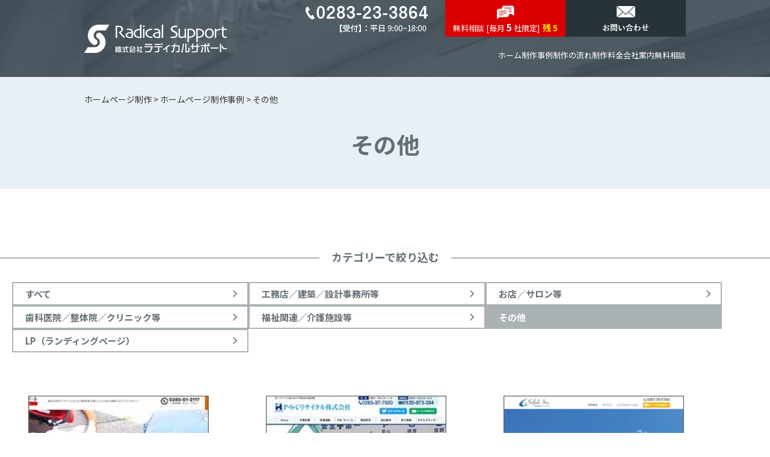

--- FILE ---
content_type: text/html; charset=UTF-8
request_url: https://www.radical-support.jp/homepage/works_category/other/page/2/
body_size: 11433
content:
<!DOCTYPE html>
<html lang="ja">
<head>
<meta charset="utf-8">
<!-- Google Tag Manager -->
<script>(function(w,d,s,l,i){w[l]=w[l]||[];w[l].push({'gtm.start':
new Date().getTime(),event:'gtm.js'});var f=d.getElementsByTagName(s)[0],
j=d.createElement(s),dl=l!='dataLayer'?'&l='+l:'';j.async=true;j.src=
'https://www.googletagmanager.com/gtm.js?id='+i+dl;f.parentNode.insertBefore(j,f);
})(window,document,'script','dataLayer','GTM-MRVNX6J');</script>
<!-- End Google Tag Manager -->  <meta name="viewport" content="width=device-width, initial-scale=1">
<title>その他 | ホームページ制作 - Page 2ホームページ制作</title>
<meta name="format-detection" content="telephone=no">
<link rel="preconnect" href="https://fonts.googleapis.com">
<link rel="preconnect" href="https://fonts.gstatic.com" crossorigin>
<link href="https://fonts.googleapis.com/css2?family=Bebas+Neue&family=Noto+Sans+JP:wght@400;700&display=swap" rel="stylesheet">
<!-- All in One SEO 4.9.3 - aioseo.com -->
<meta name="description" content="- Page 2" />
<meta name="robots" content="noindex, nofollow, max-image-preview:large" />
<link rel="canonical" href="https://www.radical-support.jp/homepage/works_category/other/" />
<link rel="prev" href="https://www.radical-support.jp/homepage/works_category/other/" />
<link rel="next" href="https://www.radical-support.jp/homepage/works_category/other/page/3/" />
<meta name="generator" content="All in One SEO (AIOSEO) 4.9.3" />
<script type="application/ld+json" class="aioseo-schema">
{"@context":"https:\/\/schema.org","@graph":[{"@type":"BreadcrumbList","@id":"https:\/\/www.radical-support.jp\/homepage\/works_category\/other\/page\/2\/#breadcrumblist","itemListElement":[{"@type":"ListItem","@id":"https:\/\/www.radical-support.jp\/homepage#listItem","position":1,"name":"\u30db\u30fc\u30e0","item":"https:\/\/www.radical-support.jp\/homepage","nextItem":{"@type":"ListItem","@id":"https:\/\/www.radical-support.jp\/homepage\/works_category\/other\/#listItem","name":"\u305d\u306e\u4ed6"}},{"@type":"ListItem","@id":"https:\/\/www.radical-support.jp\/homepage\/works_category\/other\/#listItem","position":2,"name":"\u305d\u306e\u4ed6","item":"https:\/\/www.radical-support.jp\/homepage\/works_category\/other\/","nextItem":{"@type":"ListItem","@id":"https:\/\/www.radical-support.jp\/homepage\/works_category\/other\/page\/2#listItem","name":"\u30da\u30fc\u30b8 2"},"previousItem":{"@type":"ListItem","@id":"https:\/\/www.radical-support.jp\/homepage#listItem","name":"\u30db\u30fc\u30e0"}},{"@type":"ListItem","@id":"https:\/\/www.radical-support.jp\/homepage\/works_category\/other\/page\/2#listItem","position":3,"name":"\u30da\u30fc\u30b8 2","previousItem":{"@type":"ListItem","@id":"https:\/\/www.radical-support.jp\/homepage\/works_category\/other\/#listItem","name":"\u305d\u306e\u4ed6"}}]},{"@type":"CollectionPage","@id":"https:\/\/www.radical-support.jp\/homepage\/works_category\/other\/page\/2\/#collectionpage","url":"https:\/\/www.radical-support.jp\/homepage\/works_category\/other\/page\/2\/","name":"\u305d\u306e\u4ed6 | \u30db\u30fc\u30e0\u30da\u30fc\u30b8\u5236\u4f5c - Page 2","description":"- Page 2","inLanguage":"ja","isPartOf":{"@id":"https:\/\/www.radical-support.jp\/homepage\/#website"},"breadcrumb":{"@id":"https:\/\/www.radical-support.jp\/homepage\/works_category\/other\/page\/2\/#breadcrumblist"}},{"@type":"Organization","@id":"https:\/\/www.radical-support.jp\/homepage\/#organization","name":"\u682a\u5f0f\u4f1a\u793e\u30e9\u30c7\u30a3\u30ab\u30eb\u30b5\u30dd\u30fc\u30c8","url":"https:\/\/www.radical-support.jp\/homepage\/","telephone":"+81283233864","logo":{"@type":"ImageObject","url":"https:\/\/www.radical-support.jp\/homepage\/wp_hp\/wp-content\/uploads\/2022\/12\/default.png","@id":"https:\/\/www.radical-support.jp\/homepage\/works_category\/other\/page\/2\/#organizationLogo","width":1200,"height":675,"caption":"default"},"image":{"@id":"https:\/\/www.radical-support.jp\/homepage\/works_category\/other\/page\/2\/#organizationLogo"}},{"@type":"WebSite","@id":"https:\/\/www.radical-support.jp\/homepage\/#website","url":"https:\/\/www.radical-support.jp\/homepage\/","name":"\u30db\u30fc\u30e0\u30da\u30fc\u30b8\u5236\u4f5c","inLanguage":"ja","publisher":{"@id":"https:\/\/www.radical-support.jp\/homepage\/#organization"}}]}
</script>
<!-- All in One SEO -->
<link rel='dns-prefetch' href='//ajaxzip3.github.io' />
<link rel="alternate" type="application/rss+xml" title="ホームページ制作 &raquo; その他 事例カテゴリー のフィード" href="https://www.radical-support.jp/homepage/works_category/other/feed/" />
<style id='wp-img-auto-sizes-contain-inline-css' type='text/css'>
img:is([sizes=auto i],[sizes^="auto," i]){contain-intrinsic-size:3000px 1500px}
/*# sourceURL=wp-img-auto-sizes-contain-inline-css */
</style>
<!-- <link rel='stylesheet' id='snow-monkey-blocks/child-pages/nopro-css' href='https://www.radical-support.jp/homepage/wp_hp/wp-content/plugins/snow-monkey-blocks/dist/blocks/child-pages/nopro.css?ver=1675727566' type='text/css' media='all' /> -->
<!-- <link rel='stylesheet' id='snow-monkey-blocks/contents-outline/nopro-css' href='https://www.radical-support.jp/homepage/wp_hp/wp-content/plugins/snow-monkey-blocks/dist/blocks/contents-outline/nopro.css?ver=1675727566' type='text/css' media='all' /> -->
<!-- <link rel='stylesheet' id='snow-monkey-blocks/like-me-box/nopro-css' href='https://www.radical-support.jp/homepage/wp_hp/wp-content/plugins/snow-monkey-blocks/dist/blocks/like-me-box/nopro.css?ver=1675727566' type='text/css' media='all' /> -->
<!-- <link rel='stylesheet' id='snow-monkey-blocks/pickup-slider/nopro-css' href='https://www.radical-support.jp/homepage/wp_hp/wp-content/plugins/snow-monkey-blocks/dist/blocks/pickup-slider/nopro.css?ver=1675727566' type='text/css' media='all' /> -->
<!-- <link rel='stylesheet' id='snow-monkey-blocks/recent-posts/nopro-css' href='https://www.radical-support.jp/homepage/wp_hp/wp-content/plugins/snow-monkey-blocks/dist/blocks/recent-posts/nopro.css?ver=1675727566' type='text/css' media='all' /> -->
<!-- <link rel='stylesheet' id='snow-monkey-blocks/rss/nopro-css' href='https://www.radical-support.jp/homepage/wp_hp/wp-content/plugins/snow-monkey-blocks/dist/blocks/rss/nopro.css?ver=1675727566' type='text/css' media='all' /> -->
<!-- <link rel='stylesheet' id='snow-monkey-blocks/taxonomy-posts/nopro-css' href='https://www.radical-support.jp/homepage/wp_hp/wp-content/plugins/snow-monkey-blocks/dist/blocks/taxonomy-posts/nopro.css?ver=1675727566' type='text/css' media='all' /> -->
<!-- <link rel='stylesheet' id='snow-monkey-blocks/taxonomy-terms/nopro-css' href='https://www.radical-support.jp/homepage/wp_hp/wp-content/plugins/snow-monkey-blocks/dist/blocks/taxonomy-terms/nopro.css?ver=1675727566' type='text/css' media='all' /> -->
<!-- <link rel='stylesheet' id='wp-block-library-css' href='https://www.radical-support.jp/homepage/wp_hp/wp-includes/css/dist/block-library/style.min.css?ver=6.9' type='text/css' media='all' /> -->
<link rel="stylesheet" type="text/css" href="//www.radical-support.jp/homepage/wp_hp/wp-content/cache/wpfc-minified/m04p88wh/2kzx9.css" media="all"/>
<style id='wp-block-library-theme-inline-css' type='text/css'>
.wp-block-audio :where(figcaption){color:#555;font-size:13px;text-align:center}.is-dark-theme .wp-block-audio :where(figcaption){color:#ffffffa6}.wp-block-audio{margin:0 0 1em}.wp-block-code{border:1px solid #ccc;border-radius:4px;font-family:Menlo,Consolas,monaco,monospace;padding:.8em 1em}.wp-block-embed :where(figcaption){color:#555;font-size:13px;text-align:center}.is-dark-theme .wp-block-embed :where(figcaption){color:#ffffffa6}.wp-block-embed{margin:0 0 1em}.blocks-gallery-caption{color:#555;font-size:13px;text-align:center}.is-dark-theme .blocks-gallery-caption{color:#ffffffa6}:root :where(.wp-block-image figcaption){color:#555;font-size:13px;text-align:center}.is-dark-theme :root :where(.wp-block-image figcaption){color:#ffffffa6}.wp-block-image{margin:0 0 1em}.wp-block-pullquote{border-bottom:4px solid;border-top:4px solid;color:currentColor;margin-bottom:1.75em}.wp-block-pullquote :where(cite),.wp-block-pullquote :where(footer),.wp-block-pullquote__citation{color:currentColor;font-size:.8125em;font-style:normal;text-transform:uppercase}.wp-block-quote{border-left:.25em solid;margin:0 0 1.75em;padding-left:1em}.wp-block-quote cite,.wp-block-quote footer{color:currentColor;font-size:.8125em;font-style:normal;position:relative}.wp-block-quote:where(.has-text-align-right){border-left:none;border-right:.25em solid;padding-left:0;padding-right:1em}.wp-block-quote:where(.has-text-align-center){border:none;padding-left:0}.wp-block-quote.is-large,.wp-block-quote.is-style-large,.wp-block-quote:where(.is-style-plain){border:none}.wp-block-search .wp-block-search__label{font-weight:700}.wp-block-search__button{border:1px solid #ccc;padding:.375em .625em}:where(.wp-block-group.has-background){padding:1.25em 2.375em}.wp-block-separator.has-css-opacity{opacity:.4}.wp-block-separator{border:none;border-bottom:2px solid;margin-left:auto;margin-right:auto}.wp-block-separator.has-alpha-channel-opacity{opacity:1}.wp-block-separator:not(.is-style-wide):not(.is-style-dots){width:100px}.wp-block-separator.has-background:not(.is-style-dots){border-bottom:none;height:1px}.wp-block-separator.has-background:not(.is-style-wide):not(.is-style-dots){height:2px}.wp-block-table{margin:0 0 1em}.wp-block-table td,.wp-block-table th{word-break:normal}.wp-block-table :where(figcaption){color:#555;font-size:13px;text-align:center}.is-dark-theme .wp-block-table :where(figcaption){color:#ffffffa6}.wp-block-video :where(figcaption){color:#555;font-size:13px;text-align:center}.is-dark-theme .wp-block-video :where(figcaption){color:#ffffffa6}.wp-block-video{margin:0 0 1em}:root :where(.wp-block-template-part.has-background){margin-bottom:0;margin-top:0;padding:1.25em 2.375em}
/*# sourceURL=/wp-includes/css/dist/block-library/theme.min.css */
</style>
<style id='classic-theme-styles-inline-css' type='text/css'>
/*! This file is auto-generated */
.wp-block-button__link{color:#fff;background-color:#32373c;border-radius:9999px;box-shadow:none;text-decoration:none;padding:calc(.667em + 2px) calc(1.333em + 2px);font-size:1.125em}.wp-block-file__button{background:#32373c;color:#fff;text-decoration:none}
/*# sourceURL=/wp-includes/css/classic-themes.min.css */
</style>
<!-- <link rel='stylesheet' id='aioseo/css/src/vue/standalone/blocks/table-of-contents/global.scss-css' href='https://www.radical-support.jp/homepage/wp_hp/wp-content/plugins/all-in-one-seo-pack/dist/Lite/assets/css/table-of-contents/global.e90f6d47.css?ver=4.9.3' type='text/css' media='all' /> -->
<!-- <link rel='stylesheet' id='snow-monkey-blocks/accordion-css' href='https://www.radical-support.jp/homepage/wp_hp/wp-content/plugins/snow-monkey-blocks/dist/blocks/accordion/style.css?ver=1675727566' type='text/css' media='all' /> -->
<!-- <link rel='stylesheet' id='snow-monkey-blocks/alert-css' href='https://www.radical-support.jp/homepage/wp_hp/wp-content/plugins/snow-monkey-blocks/dist/blocks/alert/style.css?ver=1675727566' type='text/css' media='all' /> -->
<!-- <link rel='stylesheet' id='snow-monkey-blocks/balloon-css' href='https://www.radical-support.jp/homepage/wp_hp/wp-content/plugins/snow-monkey-blocks/dist/blocks/balloon/style.css?ver=1675727566' type='text/css' media='all' /> -->
<!-- <link rel='stylesheet' id='snow-monkey-blocks/box-css' href='https://www.radical-support.jp/homepage/wp_hp/wp-content/plugins/snow-monkey-blocks/dist/blocks/box/style.css?ver=1675727566' type='text/css' media='all' /> -->
<!-- <link rel='stylesheet' id='snow-monkey-blocks/btn-css' href='https://www.radical-support.jp/homepage/wp_hp/wp-content/plugins/snow-monkey-blocks/dist/blocks/btn/style.css?ver=1675727566' type='text/css' media='all' /> -->
<!-- <link rel='stylesheet' id='snow-monkey-blocks/btn-box-css' href='https://www.radical-support.jp/homepage/wp_hp/wp-content/plugins/snow-monkey-blocks/dist/blocks/btn-box/style.css?ver=1675727566' type='text/css' media='all' /> -->
<!-- <link rel='stylesheet' id='snow-monkey-blocks/buttons-css' href='https://www.radical-support.jp/homepage/wp_hp/wp-content/plugins/snow-monkey-blocks/dist/blocks/buttons/style.css?ver=1675727566' type='text/css' media='all' /> -->
<!-- <link rel='stylesheet' id='snow-monkey-blocks/categories-list-css' href='https://www.radical-support.jp/homepage/wp_hp/wp-content/plugins/snow-monkey-blocks/dist/blocks/categories-list/style.css?ver=1675727566' type='text/css' media='all' /> -->
<!-- <link rel='stylesheet' id='snow-monkey-blocks/container-css' href='https://www.radical-support.jp/homepage/wp_hp/wp-content/plugins/snow-monkey-blocks/dist/blocks/container/style.css?ver=1675727566' type='text/css' media='all' /> -->
<!-- <link rel='stylesheet' id='snow-monkey-blocks/countdown-css' href='https://www.radical-support.jp/homepage/wp_hp/wp-content/plugins/snow-monkey-blocks/dist/blocks/countdown/style.css?ver=1675727566' type='text/css' media='all' /> -->
<!-- <link rel='stylesheet' id='snow-monkey-blocks/directory-structure-css' href='https://www.radical-support.jp/homepage/wp_hp/wp-content/plugins/snow-monkey-blocks/dist/blocks/directory-structure/style.css?ver=1675727566' type='text/css' media='all' /> -->
<!-- <link rel='stylesheet' id='snow-monkey-blocks/evaluation-star-css' href='https://www.radical-support.jp/homepage/wp_hp/wp-content/plugins/snow-monkey-blocks/dist/blocks/evaluation-star/style.css?ver=1675727566' type='text/css' media='all' /> -->
<!-- <link rel='stylesheet' id='snow-monkey-blocks/faq-css' href='https://www.radical-support.jp/homepage/wp_hp/wp-content/plugins/snow-monkey-blocks/dist/blocks/faq/style.css?ver=1675727566' type='text/css' media='all' /> -->
<!-- <link rel='stylesheet' id='snow-monkey-blocks/information-css' href='https://www.radical-support.jp/homepage/wp_hp/wp-content/plugins/snow-monkey-blocks/dist/blocks/information/style.css?ver=1675727566' type='text/css' media='all' /> -->
<!-- <link rel='stylesheet' id='snow-monkey-blocks/items-css' href='https://www.radical-support.jp/homepage/wp_hp/wp-content/plugins/snow-monkey-blocks/dist/blocks/items/style.css?ver=1675727566' type='text/css' media='all' /> -->
<!-- <link rel='stylesheet' id='snow-monkey-blocks/list-css' href='https://www.radical-support.jp/homepage/wp_hp/wp-content/plugins/snow-monkey-blocks/dist/blocks/list/style.css?ver=1675727566' type='text/css' media='all' /> -->
<!-- <link rel='stylesheet' id='snow-monkey-blocks/media-text-css' href='https://www.radical-support.jp/homepage/wp_hp/wp-content/plugins/snow-monkey-blocks/dist/blocks/media-text/style.css?ver=1675727566' type='text/css' media='all' /> -->
<!-- <link rel='stylesheet' id='snow-monkey-blocks/panels-css' href='https://www.radical-support.jp/homepage/wp_hp/wp-content/plugins/snow-monkey-blocks/dist/blocks/panels/style.css?ver=1675727566' type='text/css' media='all' /> -->
<!-- <link rel='stylesheet' id='snow-monkey-blocks/price-menu-css' href='https://www.radical-support.jp/homepage/wp_hp/wp-content/plugins/snow-monkey-blocks/dist/blocks/price-menu/style.css?ver=1675727566' type='text/css' media='all' /> -->
<!-- <link rel='stylesheet' id='snow-monkey-blocks/pricing-table-css' href='https://www.radical-support.jp/homepage/wp_hp/wp-content/plugins/snow-monkey-blocks/dist/blocks/pricing-table/style.css?ver=1675727566' type='text/css' media='all' /> -->
<!-- <link rel='stylesheet' id='snow-monkey-blocks/rating-box-css' href='https://www.radical-support.jp/homepage/wp_hp/wp-content/plugins/snow-monkey-blocks/dist/blocks/rating-box/style.css?ver=1675727566' type='text/css' media='all' /> -->
<!-- <link rel='stylesheet' id='snow-monkey-blocks/section-css' href='https://www.radical-support.jp/homepage/wp_hp/wp-content/plugins/snow-monkey-blocks/dist/blocks/section/style.css?ver=1675727566' type='text/css' media='all' /> -->
<!-- <link rel='stylesheet' id='snow-monkey-blocks/section-break-the-grid-css' href='https://www.radical-support.jp/homepage/wp_hp/wp-content/plugins/snow-monkey-blocks/dist/blocks/section-break-the-grid/style.css?ver=1675727566' type='text/css' media='all' /> -->
<!-- <link rel='stylesheet' id='snow-monkey-blocks/section-side-heading-css' href='https://www.radical-support.jp/homepage/wp_hp/wp-content/plugins/snow-monkey-blocks/dist/blocks/section-side-heading/style.css?ver=1675727566' type='text/css' media='all' /> -->
<!-- <link rel='stylesheet' id='snow-monkey-blocks/section-with-bgimage-css' href='https://www.radical-support.jp/homepage/wp_hp/wp-content/plugins/snow-monkey-blocks/dist/blocks/section-with-bgimage/style.css?ver=1675727566' type='text/css' media='all' /> -->
<!-- <link rel='stylesheet' id='snow-monkey-blocks/section-with-bgvideo-css' href='https://www.radical-support.jp/homepage/wp_hp/wp-content/plugins/snow-monkey-blocks/dist/blocks/section-with-bgvideo/style.css?ver=1675727566' type='text/css' media='all' /> -->
<!-- <link rel='stylesheet' id='slick-carousel-css' href='https://www.radical-support.jp/homepage/wp_hp/wp-content/plugins/snow-monkey-blocks/dist/packages/slick/slick.css?ver=1675727566' type='text/css' media='all' /> -->
<!-- <link rel='stylesheet' id='slick-carousel-theme-css' href='https://www.radical-support.jp/homepage/wp_hp/wp-content/plugins/snow-monkey-blocks/dist/packages/slick/slick-theme.css?ver=1675727566' type='text/css' media='all' /> -->
<!-- <link rel='stylesheet' id='snow-monkey-blocks/slider-css' href='https://www.radical-support.jp/homepage/wp_hp/wp-content/plugins/snow-monkey-blocks/dist/blocks/slider/style.css?ver=1675727566' type='text/css' media='all' /> -->
<!-- <link rel='stylesheet' id='spider-css' href='https://www.radical-support.jp/homepage/wp_hp/wp-content/plugins/snow-monkey-blocks/dist/packages/spider/dist/css/spider.css?ver=1675727566' type='text/css' media='all' /> -->
<!-- <link rel='stylesheet' id='snow-monkey-blocks/spider-contents-slider-css' href='https://www.radical-support.jp/homepage/wp_hp/wp-content/plugins/snow-monkey-blocks/dist/blocks/spider-contents-slider/style.css?ver=1675727566' type='text/css' media='all' /> -->
<!-- <link rel='stylesheet' id='snow-monkey-blocks/spider-pickup-slider-css' href='https://www.radical-support.jp/homepage/wp_hp/wp-content/plugins/snow-monkey-blocks/dist/blocks/spider-pickup-slider/style.css?ver=1675727566' type='text/css' media='all' /> -->
<!-- <link rel='stylesheet' id='snow-monkey-blocks/spider-slider-css' href='https://www.radical-support.jp/homepage/wp_hp/wp-content/plugins/snow-monkey-blocks/dist/blocks/spider-slider/style.css?ver=1675727566' type='text/css' media='all' /> -->
<!-- <link rel='stylesheet' id='snow-monkey-blocks/step-css' href='https://www.radical-support.jp/homepage/wp_hp/wp-content/plugins/snow-monkey-blocks/dist/blocks/step/style.css?ver=1675727566' type='text/css' media='all' /> -->
<!-- <link rel='stylesheet' id='snow-monkey-blocks/tabs-css' href='https://www.radical-support.jp/homepage/wp_hp/wp-content/plugins/snow-monkey-blocks/dist/blocks/tabs/style.css?ver=1675727566' type='text/css' media='all' /> -->
<!-- <link rel='stylesheet' id='snow-monkey-blocks/taxonomy-terms-css' href='https://www.radical-support.jp/homepage/wp_hp/wp-content/plugins/snow-monkey-blocks/dist/blocks/taxonomy-terms/style.css?ver=1675727566' type='text/css' media='all' /> -->
<!-- <link rel='stylesheet' id='snow-monkey-blocks/testimonial-css' href='https://www.radical-support.jp/homepage/wp_hp/wp-content/plugins/snow-monkey-blocks/dist/blocks/testimonial/style.css?ver=1675727566' type='text/css' media='all' /> -->
<!-- <link rel='stylesheet' id='snow-monkey-blocks/thumbnail-gallery-css' href='https://www.radical-support.jp/homepage/wp_hp/wp-content/plugins/snow-monkey-blocks/dist/blocks/thumbnail-gallery/style.css?ver=1675727566' type='text/css' media='all' /> -->
<!-- <link rel='stylesheet' id='snow-monkey-blocks-css' href='https://www.radical-support.jp/homepage/wp_hp/wp-content/plugins/snow-monkey-blocks/dist/css/blocks.css?ver=1675727566' type='text/css' media='all' /> -->
<!-- <link rel='stylesheet' id='snow-monkey-blocks-fallback-css' href='https://www.radical-support.jp/homepage/wp_hp/wp-content/plugins/snow-monkey-blocks/dist/css/fallback.css?ver=1675727566' type='text/css' media='all' /> -->
<!-- <link rel='stylesheet' id='sass-basis-core-css' href='https://www.radical-support.jp/homepage/wp_hp/wp-content/plugins/snow-monkey-editor/dist/css/fallback.css?ver=1763740885' type='text/css' media='all' /> -->
<!-- <link rel='stylesheet' id='snow-monkey-editor-css' href='https://www.radical-support.jp/homepage/wp_hp/wp-content/plugins/snow-monkey-editor/dist/css/app.css?ver=1763740885' type='text/css' media='all' /> -->
<!-- <link rel='stylesheet' id='snow-monkey-editor@front-css' href='https://www.radical-support.jp/homepage/wp_hp/wp-content/plugins/snow-monkey-editor/dist/css/front.css?ver=1763740885' type='text/css' media='all' /> -->
<link rel="stylesheet" type="text/css" href="//www.radical-support.jp/homepage/wp_hp/wp-content/cache/wpfc-minified/1ca8ihk9/2kzx9.css" media="all"/>
<style id='global-styles-inline-css' type='text/css'>
:root{--wp--preset--aspect-ratio--square: 1;--wp--preset--aspect-ratio--4-3: 4/3;--wp--preset--aspect-ratio--3-4: 3/4;--wp--preset--aspect-ratio--3-2: 3/2;--wp--preset--aspect-ratio--2-3: 2/3;--wp--preset--aspect-ratio--16-9: 16/9;--wp--preset--aspect-ratio--9-16: 9/16;--wp--preset--color--black: #000000;--wp--preset--color--cyan-bluish-gray: #abb8c3;--wp--preset--color--white: #ffffff;--wp--preset--color--pale-pink: #f78da7;--wp--preset--color--vivid-red: #cf2e2e;--wp--preset--color--luminous-vivid-orange: #ff6900;--wp--preset--color--luminous-vivid-amber: #fcb900;--wp--preset--color--light-green-cyan: #7bdcb5;--wp--preset--color--vivid-green-cyan: #00d084;--wp--preset--color--pale-cyan-blue: #8ed1fc;--wp--preset--color--vivid-cyan-blue: #0693e3;--wp--preset--color--vivid-purple: #9b51e0;--wp--preset--color--myblue: #668AC4;--wp--preset--color--mydblue: #001A45;--wp--preset--color--mydblue-2: #012255;--wp--preset--color--mylblue: #F5F8FF;--wp--preset--color--myred: #d91819;--wp--preset--color--myyellow: #FBF034;--wp--preset--color--mygreen: #00AD95;--wp--preset--color--myorange: #D65A43;--wp--preset--color--mylorange: #F49C0F;--wp--preset--color--mypink: #F69;--wp--preset--color--mylgray: #f5f5f5;--wp--preset--color--mygray: #666666;--wp--preset--color--mybrown: #D5B87D;--wp--preset--color--myblack: #333333;--wp--preset--color--mywhite: #ffffff;--wp--preset--gradient--vivid-cyan-blue-to-vivid-purple: linear-gradient(135deg,rgb(6,147,227) 0%,rgb(155,81,224) 100%);--wp--preset--gradient--light-green-cyan-to-vivid-green-cyan: linear-gradient(135deg,rgb(122,220,180) 0%,rgb(0,208,130) 100%);--wp--preset--gradient--luminous-vivid-amber-to-luminous-vivid-orange: linear-gradient(135deg,rgb(252,185,0) 0%,rgb(255,105,0) 100%);--wp--preset--gradient--luminous-vivid-orange-to-vivid-red: linear-gradient(135deg,rgb(255,105,0) 0%,rgb(207,46,46) 100%);--wp--preset--gradient--very-light-gray-to-cyan-bluish-gray: linear-gradient(135deg,rgb(238,238,238) 0%,rgb(169,184,195) 100%);--wp--preset--gradient--cool-to-warm-spectrum: linear-gradient(135deg,rgb(74,234,220) 0%,rgb(151,120,209) 20%,rgb(207,42,186) 40%,rgb(238,44,130) 60%,rgb(251,105,98) 80%,rgb(254,248,76) 100%);--wp--preset--gradient--blush-light-purple: linear-gradient(135deg,rgb(255,206,236) 0%,rgb(152,150,240) 100%);--wp--preset--gradient--blush-bordeaux: linear-gradient(135deg,rgb(254,205,165) 0%,rgb(254,45,45) 50%,rgb(107,0,62) 100%);--wp--preset--gradient--luminous-dusk: linear-gradient(135deg,rgb(255,203,112) 0%,rgb(199,81,192) 50%,rgb(65,88,208) 100%);--wp--preset--gradient--pale-ocean: linear-gradient(135deg,rgb(255,245,203) 0%,rgb(182,227,212) 50%,rgb(51,167,181) 100%);--wp--preset--gradient--electric-grass: linear-gradient(135deg,rgb(202,248,128) 0%,rgb(113,206,126) 100%);--wp--preset--gradient--midnight: linear-gradient(135deg,rgb(2,3,129) 0%,rgb(40,116,252) 100%);--wp--preset--font-size--small: 13px;--wp--preset--font-size--medium: 20px;--wp--preset--font-size--large: 36px;--wp--preset--font-size--x-large: 42px;--wp--preset--spacing--20: 0.44rem;--wp--preset--spacing--30: 0.67rem;--wp--preset--spacing--40: 1rem;--wp--preset--spacing--50: 1.5rem;--wp--preset--spacing--60: 2.25rem;--wp--preset--spacing--70: 3.38rem;--wp--preset--spacing--80: 5.06rem;--wp--preset--shadow--natural: 6px 6px 9px rgba(0, 0, 0, 0.2);--wp--preset--shadow--deep: 12px 12px 50px rgba(0, 0, 0, 0.4);--wp--preset--shadow--sharp: 6px 6px 0px rgba(0, 0, 0, 0.2);--wp--preset--shadow--outlined: 6px 6px 0px -3px rgb(255, 255, 255), 6px 6px rgb(0, 0, 0);--wp--preset--shadow--crisp: 6px 6px 0px rgb(0, 0, 0);}:where(.is-layout-flex){gap: 0.5em;}:where(.is-layout-grid){gap: 0.5em;}body .is-layout-flex{display: flex;}.is-layout-flex{flex-wrap: wrap;align-items: center;}.is-layout-flex > :is(*, div){margin: 0;}body .is-layout-grid{display: grid;}.is-layout-grid > :is(*, div){margin: 0;}:where(.wp-block-columns.is-layout-flex){gap: 2em;}:where(.wp-block-columns.is-layout-grid){gap: 2em;}:where(.wp-block-post-template.is-layout-flex){gap: 1.25em;}:where(.wp-block-post-template.is-layout-grid){gap: 1.25em;}.has-black-color{color: var(--wp--preset--color--black) !important;}.has-cyan-bluish-gray-color{color: var(--wp--preset--color--cyan-bluish-gray) !important;}.has-white-color{color: var(--wp--preset--color--white) !important;}.has-pale-pink-color{color: var(--wp--preset--color--pale-pink) !important;}.has-vivid-red-color{color: var(--wp--preset--color--vivid-red) !important;}.has-luminous-vivid-orange-color{color: var(--wp--preset--color--luminous-vivid-orange) !important;}.has-luminous-vivid-amber-color{color: var(--wp--preset--color--luminous-vivid-amber) !important;}.has-light-green-cyan-color{color: var(--wp--preset--color--light-green-cyan) !important;}.has-vivid-green-cyan-color{color: var(--wp--preset--color--vivid-green-cyan) !important;}.has-pale-cyan-blue-color{color: var(--wp--preset--color--pale-cyan-blue) !important;}.has-vivid-cyan-blue-color{color: var(--wp--preset--color--vivid-cyan-blue) !important;}.has-vivid-purple-color{color: var(--wp--preset--color--vivid-purple) !important;}.has-black-background-color{background-color: var(--wp--preset--color--black) !important;}.has-cyan-bluish-gray-background-color{background-color: var(--wp--preset--color--cyan-bluish-gray) !important;}.has-white-background-color{background-color: var(--wp--preset--color--white) !important;}.has-pale-pink-background-color{background-color: var(--wp--preset--color--pale-pink) !important;}.has-vivid-red-background-color{background-color: var(--wp--preset--color--vivid-red) !important;}.has-luminous-vivid-orange-background-color{background-color: var(--wp--preset--color--luminous-vivid-orange) !important;}.has-luminous-vivid-amber-background-color{background-color: var(--wp--preset--color--luminous-vivid-amber) !important;}.has-light-green-cyan-background-color{background-color: var(--wp--preset--color--light-green-cyan) !important;}.has-vivid-green-cyan-background-color{background-color: var(--wp--preset--color--vivid-green-cyan) !important;}.has-pale-cyan-blue-background-color{background-color: var(--wp--preset--color--pale-cyan-blue) !important;}.has-vivid-cyan-blue-background-color{background-color: var(--wp--preset--color--vivid-cyan-blue) !important;}.has-vivid-purple-background-color{background-color: var(--wp--preset--color--vivid-purple) !important;}.has-black-border-color{border-color: var(--wp--preset--color--black) !important;}.has-cyan-bluish-gray-border-color{border-color: var(--wp--preset--color--cyan-bluish-gray) !important;}.has-white-border-color{border-color: var(--wp--preset--color--white) !important;}.has-pale-pink-border-color{border-color: var(--wp--preset--color--pale-pink) !important;}.has-vivid-red-border-color{border-color: var(--wp--preset--color--vivid-red) !important;}.has-luminous-vivid-orange-border-color{border-color: var(--wp--preset--color--luminous-vivid-orange) !important;}.has-luminous-vivid-amber-border-color{border-color: var(--wp--preset--color--luminous-vivid-amber) !important;}.has-light-green-cyan-border-color{border-color: var(--wp--preset--color--light-green-cyan) !important;}.has-vivid-green-cyan-border-color{border-color: var(--wp--preset--color--vivid-green-cyan) !important;}.has-pale-cyan-blue-border-color{border-color: var(--wp--preset--color--pale-cyan-blue) !important;}.has-vivid-cyan-blue-border-color{border-color: var(--wp--preset--color--vivid-cyan-blue) !important;}.has-vivid-purple-border-color{border-color: var(--wp--preset--color--vivid-purple) !important;}.has-vivid-cyan-blue-to-vivid-purple-gradient-background{background: var(--wp--preset--gradient--vivid-cyan-blue-to-vivid-purple) !important;}.has-light-green-cyan-to-vivid-green-cyan-gradient-background{background: var(--wp--preset--gradient--light-green-cyan-to-vivid-green-cyan) !important;}.has-luminous-vivid-amber-to-luminous-vivid-orange-gradient-background{background: var(--wp--preset--gradient--luminous-vivid-amber-to-luminous-vivid-orange) !important;}.has-luminous-vivid-orange-to-vivid-red-gradient-background{background: var(--wp--preset--gradient--luminous-vivid-orange-to-vivid-red) !important;}.has-very-light-gray-to-cyan-bluish-gray-gradient-background{background: var(--wp--preset--gradient--very-light-gray-to-cyan-bluish-gray) !important;}.has-cool-to-warm-spectrum-gradient-background{background: var(--wp--preset--gradient--cool-to-warm-spectrum) !important;}.has-blush-light-purple-gradient-background{background: var(--wp--preset--gradient--blush-light-purple) !important;}.has-blush-bordeaux-gradient-background{background: var(--wp--preset--gradient--blush-bordeaux) !important;}.has-luminous-dusk-gradient-background{background: var(--wp--preset--gradient--luminous-dusk) !important;}.has-pale-ocean-gradient-background{background: var(--wp--preset--gradient--pale-ocean) !important;}.has-electric-grass-gradient-background{background: var(--wp--preset--gradient--electric-grass) !important;}.has-midnight-gradient-background{background: var(--wp--preset--gradient--midnight) !important;}.has-small-font-size{font-size: var(--wp--preset--font-size--small) !important;}.has-medium-font-size{font-size: var(--wp--preset--font-size--medium) !important;}.has-large-font-size{font-size: var(--wp--preset--font-size--large) !important;}.has-x-large-font-size{font-size: var(--wp--preset--font-size--x-large) !important;}
:where(.wp-block-post-template.is-layout-flex){gap: 1.25em;}:where(.wp-block-post-template.is-layout-grid){gap: 1.25em;}
:where(.wp-block-term-template.is-layout-flex){gap: 1.25em;}:where(.wp-block-term-template.is-layout-grid){gap: 1.25em;}
:where(.wp-block-columns.is-layout-flex){gap: 2em;}:where(.wp-block-columns.is-layout-grid){gap: 2em;}
:root :where(.wp-block-pullquote){font-size: 1.5em;line-height: 1.6;}
/*# sourceURL=global-styles-inline-css */
</style>
<!-- <link rel='stylesheet' id='snow-monkey-editor@view-css' href='https://www.radical-support.jp/homepage/wp_hp/wp-content/plugins/snow-monkey-editor/dist/css/view.css?ver=1763740885' type='text/css' media='all' /> -->
<!-- <link rel='stylesheet' id='my_reset_style-css' href='https://www.radical-support.jp/homepage/css/reset.css?ver=20230323' type='text/css' media='all' /> -->
<!-- <link rel='stylesheet' id='my_style-css' href='https://www.radical-support.jp/homepage/css/style.css?ver=20230323' type='text/css' media='all' /> -->
<link rel="stylesheet" type="text/css" href="//www.radical-support.jp/homepage/wp_hp/wp-content/cache/wpfc-minified/ko0cbeqs/2kzx9.css" media="all"/>
<script src='//www.radical-support.jp/homepage/wp_hp/wp-content/cache/wpfc-minified/lm4vhlj4/2kzx9.js' type="text/javascript"></script>
<!-- <script type="text/javascript" src="https://www.radical-support.jp/homepage/wp_hp/wp-content/plugins/snow-monkey-editor/dist/js/app.js?ver=1763740885" id="snow-monkey-editor-js" defer="defer" data-wp-strategy="defer"></script> -->
<!-- <script type="text/javascript" src="https://www.radical-support.jp/homepage/wp_hp/wp-includes/js/jquery/jquery.min.js?ver=3.7.1" id="jquery-core-js"></script> -->
<!-- <script type="text/javascript" src="https://www.radical-support.jp/homepage/wp_hp/wp-includes/js/jquery/jquery-migrate.min.js?ver=3.4.1" id="jquery-migrate-js"></script> -->
<script type="text/javascript" src="https://ajaxzip3.github.io/ajaxzip3.js" id="ajaxzip3-js"></script>
<link rel="https://api.w.org/" href="https://www.radical-support.jp/homepage/wp-json/" /><link rel="alternate" title="JSON" type="application/json" href="https://www.radical-support.jp/homepage/wp-json/wp/v2/works_category/8" /><link rel="icon" href="https://www.radical-support.jp/homepage/wp_hp/wp-content/uploads/2022/12/favicon-150x150.png" sizes="32x32" />
<link rel="icon" href="https://www.radical-support.jp/homepage/wp_hp/wp-content/uploads/2022/12/favicon.png" sizes="192x192" />
<link rel="apple-touch-icon" href="https://www.radical-support.jp/homepage/wp_hp/wp-content/uploads/2022/12/favicon.png" />
<meta name="msapplication-TileImage" content="https://www.radical-support.jp/homepage/wp_hp/wp-content/uploads/2022/12/favicon.png" />
</head>
<body class="archive paged tax-works_category term-other term-8 wp-embed-responsive paged-2 wp-theme-homepage child ">
<!-- Google Tag Manager (noscript) -->
<noscript><iframe src="https://www.googletagmanager.com/ns.html?id=GTM-MRVNX6J"
height="0" width="0" style="display:none;visibility:hidden"></iframe></noscript>
<!-- End Google Tag Manager (noscript) -->
<!-- ヘッダー -->
<header id="header">
<!-- メインヴィジュアル背景 -->
<div class="mv-bg">
<!-- 子ページ用MV背景 -->
<div class="mv-bgchild">
<figure>
<img src="https://www.radical-support.jp/homepage/img/mv-bgchild.png" alt="メインヴィジュアル背景" />
</figure>
</div>
</div>
<!-- /メインヴィジュアル背景 -->
<!-- ヘッダーメニュー -->
<div class="header_menu">
<!-- ヘッダーメニュー左 -->
<div class="header_menu-l">
<!-- ロゴ -->
<figure class="header_menu-logo"><a href="https://www.radical-support.jp/homepage/">
<picture>
<source media="(max-width: 768px)" srcset="https://www.radical-support.jp/homepage/img/logo@2x.png 2x" />
<source srcset="https://www.radical-support.jp/homepage/img/logo.png" />
<img src="https://www.radical-support.jp/homepage/img/logo.png" alt="株式会社ラディカルサポート ロゴ" />
</picture>
</a></figure>
</div>
<!-- /ヘッダーメニュー左 -->
<!-- ヘッダーメニュー右 -->
<div class="header_menu-r">
<!-- ヘッダーメニュー右上 -->
<div class="header_menu-rt header_menu-rt2">
<!-- 電話番号 -->
<figure class="header_menu-tel">
<a href="tel:tel:0283233864">
<picture>
<source media="(max-width: 768px)" srcset="https://www.radical-support.jp/homepage/img/header-tel@2x.png 2x" />
<source srcset="https://www.radical-support.jp/homepage/img/header-tel.png" />
<img src="https://www.radical-support.jp/homepage/img/header-tel.png" alt="TEL:0283-23-3864" />
</picture>
</a>
</figure>
<!-- 無料相談リンク -->
<a class="header_menu-soudan" href="https://www.radical-support.jp/homepage/consultation/">
<figure>
<img src="https://www.radical-support.jp/homepage/img/header-soudan-notext.png" alt="無料相談" />
<figcaption>無料相談 [毎月<strong>5</strong>社限定]<span class="header_menu-soudan-nokori">残 5</span></figcaption>
</figure>
</a>
<!-- お問合せフォームリンク -->
<a class="header_menu-email header_menu-email2" href="https://www.radical-support.jp/homepage/contact/">
<figure>
<picture>
<source media="(max-width: 768px)" srcset="https://www.radical-support.jp/homepage/img/header-email@2x.png 2x" />
<source srcset="https://www.radical-support.jp/homepage/img/header-email2.png" />
<img src="https://www.radical-support.jp/homepage/img/header-email2.png" alt="お問合せフォーム" />
</picture>
</figure>
</a>
<!-- スマホメニューボタン -->
<div class="header_menu-menubtn-wrapper sp">
<span class="header_menu-menubtn">
<span></span>
<span></span>
<span></span>
</span>
</div>
<script>
jQuery('.header_menu-menubtn').on('click', function(){
jQuery('body').toggleClass('menu-open');
});
</script>
</div>
<!-- /ヘッダーメニュー右上 -->
<!-- ヘッダーメニュー右下 -->
<div class="header_menu-rb">
<nav id="gn">
<ul>
<li class="">
<a href="https://www.radical-support.jp/homepage/" >
<span class="menu_title">ホーム</span>
</a>
</li>
<li class="">
<a href="https://www.radical-support.jp/homepage/works/" >
<span class="menu_title">制作事例</span>
</a>
</li>
<li class="">
<a href="https://www.radical-support.jp/homepage/flow/" >
<span class="menu_title">制作の流れ</span>
</a>
</li>
<li class="">
<a href="https://www.radical-support.jp/homepage/?page_id=37" >
<span class="menu_title">制作料金</span>
</a>
</li>
<li class="">
<a href="/aboutus/" target="_blank">
<span class="menu_title">会社案内</span>
</a>
</li>
<li class="">
<a href="https://www.radical-support.jp/homepage/consultation/" >
<span class="menu_title">無料相談</span>
</a>
</li>
</ul>
</nav>
</div>
<!-- /ヘッダーメニュー右下 -->
</div>
<!-- /ヘッダーメニュー右 -->
</div>
<!-- /ヘッダーメニュー -->
</header>
<!-- /ヘッダー -->
<div class="container">
<main>
<div class="pagetitle-wrapper pagetitle-normal">
<div id="breadcrumbs">
<div class="breadcrumbs-inner">
<span property="itemListElement" typeof="ListItem"><a property="item" typeof="WebPage" title="ホームページ制作へ移動する" href="https://www.radical-support.jp/homepage" class="home" ><span property="name">ホームページ制作</span></a><meta property="position" content="1"></span> &gt; <span property="itemListElement" typeof="ListItem"><a property="item" typeof="WebPage" title="ホームページ制作事例へ移動する" href="https://www.radical-support.jp/homepage/works/" class="archive post-works-archive" ><span property="name">ホームページ制作事例</span></a><meta property="position" content="2"></span> &gt; <span property="itemListElement" typeof="ListItem"><span property="name" class="archive taxonomy works_category current-item">その他</span><meta property="url" content="https://www.radical-support.jp/homepage/works_category/other/"><meta property="position" content="3"></span>              </div>
</div>
<h1 class="pagetitle">その他</h1>
</div>
<div class="block_editor">
<!-- カテゴリーメニュー -->
<h2 class="hd_sideline"><span class="hd_sideline-inner">カテゴリーで絞り込む</span></h2>
<ul class="cat_menu noorg">
<li class=""><a href="https://www.radical-support.jp/homepage/works/">すべて</a></li>
<li class="">
<a href="https://www.radical-support.jp/homepage/works_category/build/">工務店／建築／設計事務所等</a>
</li>
<li class="">
<a href="https://www.radical-support.jp/homepage/works_category/shop/">お店／サロン等</a>
</li>
<li class="">
<a href="https://www.radical-support.jp/homepage/works_category/clinic/">歯科医院／整体院／クリニック等</a>
</li>
<li class="">
<a href="https://www.radical-support.jp/homepage/works_category/welfare/">福祉関連／介護施設等</a>
</li>
<li class="current">
<a href="https://www.radical-support.jp/homepage/works_category/other/">その他</a>
</li>
<li class="">
<a href="https://www.radical-support.jp/homepage/works_category/lp/">LP（ランディングページ）</a>
</li>
</ul>
<!-- /カテゴリーメニュー -->
<div class="posts-wrapper posts-tile">
<article class="posts-item">
<div class="posts-thumb"><a href="https://www.radical-support.jp/homepage/works/ot-transport/">
<figure>
<picture>
<source media="(max-width: 768px)" srcset="https://www.radical-support.jp/homepage/wp_hp/wp-content/uploads/2020/07/ot-transport.jpg 2x" />
<source srcset="https://www.radical-support.jp/homepage/wp_hp/wp-content/uploads/2020/07/ot-transport.jpg" />
<img src="https://www.radical-support.jp/homepage/wp_hp/wp-content/uploads/2020/07/ot-transport.jpg" alt="OTトランスポート様" />
</picture>
</figure>
<h2 class="posts-head noorg">OTトランスポート様</h2>
</a></div>
<p class="posts-excerpt noorg">
栃木県河内郡上三川町にある株式会社OTトランスポート宇都宮営業所様のホームページ制作。
「環境」をキーワードに、廃油の回収からリサイクル、産業廃棄物 ...            </p>
<div class="posts-footer">
<a href="https://www.radical-support.jp/homepage/works/ot-transport/" class="btn">続きを読む</a>
</div>
</article>
<article class="posts-item">
<div class="posts-thumb"><a href="https://www.radical-support.jp/homepage/works/pscr/">
<figure>
<picture>
<source media="(max-width: 768px)" srcset="https://www.radical-support.jp/homepage/wp_hp/wp-content/uploads/2020/07/pscr.jpg 2x" />
<source srcset="https://www.radical-support.jp/homepage/wp_hp/wp-content/uploads/2020/07/pscr.jpg" />
<img src="https://www.radical-support.jp/homepage/wp_hp/wp-content/uploads/2020/07/pscr.jpg" alt="PSCリサイクル様ホームページ" />
</picture>
</figure>
<h2 class="posts-head noorg">PSCリサイクル様ホームページ</h2>
</a></div>
<p class="posts-excerpt noorg">
栃木県小山市にあるP・S・Cリサイクル株式会社様のホームページ制作。
「大切な資源を無駄にしない！再資源化を目指し環境保全に貢献します」がモットーの ...            </p>
<div class="posts-footer">
<a href="https://www.radical-support.jp/homepage/works/pscr/" class="btn">続きを読む</a>
</div>
</article>
<article class="posts-item">
<div class="posts-thumb"><a href="https://www.radical-support.jp/homepage/works/selfish/">
<figure>
<picture>
<source media="(max-width: 768px)" srcset="https://www.radical-support.jp/homepage/wp_hp/wp-content/uploads/2018/10/selfish-min.png 2x" />
<source srcset="https://www.radical-support.jp/homepage/wp_hp/wp-content/uploads/2018/10/selfish-min.png" />
<img src="https://www.radical-support.jp/homepage/wp_hp/wp-content/uploads/2018/10/selfish-min.png" alt="株式会社Selfish様" />
</picture>
</figure>
<h2 class="posts-head noorg">株式会社Selfish様</h2>
</a></div>
<p class="posts-excerpt noorg">
長野県佐久郡を拠点に活動されている株式会社Selfish（セルフィッシュ）様のホームページ制作。
「地域課題に新たな視点から積極的に取り組む事業を通じて ...            </p>
<div class="posts-footer">
<a href="https://www.radical-support.jp/homepage/works/selfish/" class="btn">続きを読む</a>
</div>
</article>
<article class="posts-item">
<div class="posts-thumb"><a href="https://www.radical-support.jp/homepage/works/pana-toma/">
<figure>
<picture>
<source media="(max-width: 768px)" srcset="https://www.radical-support.jp/homepage/wp_hp/wp-content/uploads/2019/05/pana-toma.jpg 2x" />
<source srcset="https://www.radical-support.jp/homepage/wp_hp/wp-content/uploads/2019/05/pana-toma.jpg" />
<img src="https://www.radical-support.jp/homepage/wp_hp/wp-content/uploads/2019/05/pana-toma.jpg" alt="パナプラス様 ミニトマト専用サイト" />
</picture>
</figure>
<h2 class="posts-head noorg">パナプラス様 ミニトマト専用サイト</h2>
</a></div>
<p class="posts-excerpt noorg">
栃木県栃木市で野菜苗の製造・販売を行うパナプラス株式会社が手がける『つやぷるん®』・『こくパリッ®』の専用サイト。 ...            </p>
<div class="posts-footer">
<a href="https://www.radical-support.jp/homepage/works/pana-toma/" class="btn">続きを読む</a>
</div>
</article>
<article class="posts-item">
<div class="posts-thumb"><a href="https://www.radical-support.jp/homepage/works/jsca/">
<figure>
<picture>
<source media="(max-width: 768px)" srcset="https://www.radical-support.jp/homepage/wp_hp/wp-content/uploads/2019/03/jsca.jpg 2x" />
<source srcset="https://www.radical-support.jp/homepage/wp_hp/wp-content/uploads/2019/03/jsca.jpg" />
<img src="https://www.radical-support.jp/homepage/wp_hp/wp-content/uploads/2019/03/jsca.jpg" alt="一般社団法人日本ソーシャルコミュニティ協会様" />
</picture>
</figure>
<h2 class="posts-head noorg">一般社団法人日本ソーシャルコミュニティ協会様</h2>
</a></div>
<p class="posts-excerpt noorg">
勉強会コミュニティーなどを主催する、一般社団法人日本ソーシャルコミュニティ協会のホームページ制作
協会では次の3つサービスを提供しており、それぞれ ...            </p>
<div class="posts-footer">
<a href="https://www.radical-support.jp/homepage/works/jsca/" class="btn">続きを読む</a>
</div>
</article>
<article class="posts-item">
<div class="posts-thumb"><a href="https://www.radical-support.jp/homepage/works/tomitsuru/">
<figure>
<picture>
<source media="(max-width: 768px)" srcset="https://www.radical-support.jp/homepage/wp_hp/wp-content/uploads/2018/11/tomitsuru.jpg 2x" />
<source srcset="https://www.radical-support.jp/homepage/wp_hp/wp-content/uploads/2018/11/tomitsuru.jpg" />
<img src="https://www.radical-support.jp/homepage/wp_hp/wp-content/uploads/2018/11/tomitsuru.jpg" alt="愛知酒造様（清酒富鶴製造元）" />
</picture>
</figure>
<h2 class="posts-head noorg">愛知酒造様（清酒富鶴製造元）</h2>
</a></div>
<p class="posts-excerpt noorg">
滋賀県で富鶴の酒造りをされている愛知酒造様のホームページリニューアル。酒造りのこだわりが伝わるようなコンテンツ及びデザイン設計となっております。 ...            </p>
<div class="posts-footer">
<a href="https://www.radical-support.jp/homepage/works/tomitsuru/" class="btn">続きを読む</a>
</div>
</article>
<article class="posts-item">
<div class="posts-thumb"><a href="https://www.radical-support.jp/homepage/works/tax-fukuda/">
<figure>
<picture>
<source media="(max-width: 768px)" srcset="https://www.radical-support.jp/homepage/wp_hp/wp-content/uploads/2018/11/tax-fukuda.jpg 2x" />
<source srcset="https://www.radical-support.jp/homepage/wp_hp/wp-content/uploads/2018/11/tax-fukuda.jpg" />
<img src="https://www.radical-support.jp/homepage/wp_hp/wp-content/uploads/2018/11/tax-fukuda.jpg" alt="福田公認会計士事務所様（群馬県 桐生市）" />
</picture>
</figure>
<h2 class="posts-head noorg">福田公認会計士事務所様（群馬県 桐生市）</h2>
</a></div>
<p class="posts-excerpt noorg">
個人（BtoC）から企業（BtoB）まで幅広くサービスを提供している、群馬県桐生市の福田公認会計士事務所様のホームページリニューアル。
今回のリニューアル ...            </p>
<div class="posts-footer">
<a href="https://www.radical-support.jp/homepage/works/tax-fukuda/" class="btn">続きを読む</a>
</div>
</article>
<article class="posts-item">
<div class="posts-thumb"><a href="https://www.radical-support.jp/homepage/works/genjin/">
<figure>
<picture>
<source media="(max-width: 768px)" srcset="https://www.radical-support.jp/homepage/wp_hp/wp-content/uploads/2018/07/genjin.jpg 2x" />
<source srcset="https://www.radical-support.jp/homepage/wp_hp/wp-content/uploads/2018/07/genjin.jpg" />
<img src="https://www.radical-support.jp/homepage/wp_hp/wp-content/uploads/2018/07/genjin.jpg" alt="くずう原人まつり" />
</picture>
</figure>
<h2 class="posts-head noorg">くずう原人まつり</h2>
</a></div>
<p class="posts-excerpt noorg">
今年で第31回を迎える「くずう原人まつり」のランディングページ制作。デザイン、コーディング、コピーライティング（文章作成）のお手伝いさせていただきまし ...            </p>
<div class="posts-footer">
<a href="https://www.radical-support.jp/homepage/works/genjin/" class="btn">続きを読む</a>
</div>
</article>
<article class="posts-item">
<div class="posts-thumb"><a href="https://www.radical-support.jp/homepage/works/ainet/">
<figure>
<picture>
<source media="(max-width: 768px)" srcset="https://www.radical-support.jp/homepage/wp_hp/wp-content/uploads/2018/03/ainet.jpg 2x" />
<source srcset="https://www.radical-support.jp/homepage/wp_hp/wp-content/uploads/2018/03/ainet.jpg" />
<img src="https://www.radical-support.jp/homepage/wp_hp/wp-content/uploads/2018/03/ainet.jpg" alt="アイネット（株式会社Ai.Connect様）" />
</picture>
</figure>
<h2 class="posts-head noorg">アイネット（株式会社Ai.Connect様）</h2>
</a></div>
<p class="posts-excerpt noorg">
マンションやアパート、集合住宅専用のインターネット回線を取り扱うアイネットのLP(ランディングページ)制作。
LPは1枚のページで取り扱う商品の概要、料 ...            </p>
<div class="posts-footer">
<a href="https://www.radical-support.jp/homepage/works/ainet/" class="btn">続きを読む</a>
</div>
</article>
<article class="posts-item">
<div class="posts-thumb"><a href="https://www.radical-support.jp/homepage/works/taihei-kogyo/">
<figure>
<picture>
<source media="(max-width: 768px)" srcset="https://www.radical-support.jp/homepage/wp_hp/wp-content/uploads/2018/02/taihei-kogyo.jpg 2x" />
<source srcset="https://www.radical-support.jp/homepage/wp_hp/wp-content/uploads/2018/02/taihei-kogyo.jpg" />
<img src="https://www.radical-support.jp/homepage/wp_hp/wp-content/uploads/2018/02/taihei-kogyo.jpg" alt="有限会社太平工業所様（製造業：栃木県栃木市）" />
</picture>
</figure>
<h2 class="posts-head noorg">有限会社太平工業所様（製造業：栃木県栃木市）</h2>
</a></div>
<p class="posts-excerpt noorg">
栃木県栃木市の製造業、産業機械・機器の設計、製作、設置を行う有限会社大平工業所様のホームページ制作。
企業向け（BtoB）が主ですが、一般の方からの受 ...            </p>
<div class="posts-footer">
<a href="https://www.radical-support.jp/homepage/works/taihei-kogyo/" class="btn">続きを読む</a>
</div>
</article>
<article class="posts-item">
<div class="posts-thumb"><a href="https://www.radical-support.jp/homepage/works/mission/">
<figure>
<picture>
<source media="(max-width: 768px)" srcset="https://www.radical-support.jp/homepage/wp_hp/wp-content/uploads/2017/08/mission.jpg 2x" />
<source srcset="https://www.radical-support.jp/homepage/wp_hp/wp-content/uploads/2017/08/mission.jpg" />
<img src="https://www.radical-support.jp/homepage/wp_hp/wp-content/uploads/2017/08/mission.jpg" alt="MISSION様（栃木県佐野市）" />
</picture>
</figure>
<h2 class="posts-head noorg">MISSION様（栃木県佐野市）</h2>
</a></div>
<p class="posts-excerpt noorg">
栃木県佐野市にあるガラスコーティングのプロショップ株式会社MISSION様のホームページリニューアル。
ホームページはワードプレス用のオリジナルテンプレ ...            </p>
<div class="posts-footer">
<a href="https://www.radical-support.jp/homepage/works/mission/" class="btn">続きを読む</a>
</div>
</article>
<article class="posts-item">
<div class="posts-thumb"><a href="https://www.radical-support.jp/homepage/works/hatsugai/">
<figure>
<picture>
<source media="(max-width: 768px)" srcset="https://www.radical-support.jp/homepage/wp_hp/wp-content/uploads/2017/06/hp_result_hatugai.png 2x" />
<source srcset="https://www.radical-support.jp/homepage/wp_hp/wp-content/uploads/2017/06/hp_result_hatugai-300x300.png" />
<img src="https://www.radical-support.jp/homepage/wp_hp/wp-content/uploads/2017/06/hp_result_hatugai-300x300.png" alt="初谷グループ様（栃木県・群馬県・埼玉県）" />
</picture>
</figure>
<h2 class="posts-head noorg">初谷グループ様（栃木県・群馬県・埼玉県）</h2>
</a></div>
<p class="posts-excerpt noorg">
解体から産業廃棄物処理までを一貫してした流れで工事が可能な初谷グループ様のコーポレートサイト制作。ホームページは、ご担当者が自ら更新できるようWordPr ...            </p>
<div class="posts-footer">
<a href="https://www.radical-support.jp/homepage/works/hatsugai/" class="btn">続きを読む</a>
</div>
</article>
</div>
<!-- ページネーション -->
<nav class="pagination"><a href="https://www.radical-support.jp/homepage/works_category/other/" class="arrow prev"><span class="prevbtn"></span></a><a href="https://www.radical-support.jp/homepage/works_category/other/" class="pager">1</a><span class="current pager">2</span><a href="https://www.radical-support.jp/homepage/works_category/other/page/3/" class="pager">3</a><a href="https://www.radical-support.jp/homepage/works_category/other/page/4/" class="pager pc">4</a><a href="https://www.radical-support.jp/homepage/works_category/other/page/4/" class="pager sp">4</a><a href="https://www.radical-support.jp/homepage/works_category/other/page/3/" class="arrow next"><span class="nextbtn"></span></a></nav>      <!-- /ページネーション -->
<div class="mt0" style="height: var(--sec-gap)"></div>
<div class="mt0" style="height: var(--sec-gap)"></div>
</div>
    </main>
</div>
<!-- ページトップ -->
<aside class="pagetop-wrapper">
<span class="pagetop">
<img src="https://www.radical-support.jp/homepage/img/pagetop.png" srcset="https://www.radical-support.jp/homepage/img/pagetop.png 1x, https://www.radical-support.jp/homepage/img/pagetop@2x.png 2x" alt="ページトップへ" />
</span>
</aside>
<!-- /ページトップ -->
<!-- レスポンスデバイス -->
<aside class="resdv">
<p class="resdv-head bold"><span class="word">サービスについての</span><span class="word">ご相談やお問合せ</span></p>
<div class="resdv-btns">
<div class="resdv-btn">
<a href="tel:0283233864" class="resdv-btn-tel">
<span class="resdv-btn-tel-number">
<img src="https://www.radical-support.jp/homepage/img/footer-dial.png" srcset="https://www.radical-support.jp/homepage/img/footer-dial.png 1x, https://www.radical-support.jp/homepage/img/footer-dial@2x.png 2x" alt="電話" />
0283-23-3864          </span>
<span class="resdv-btn-tel-time">【受付】平日 9:00～18:00</span>
</a>
</div>
<div class="resdv-btn">
<a href="https://www.radical-support.jp/homepage/contact/" class="resdv-btn-email">
<img src="https://www.radical-support.jp/homepage/img/footer-email.png" srcset="https://www.radical-support.jp/homepage/img/footer-email.png 1x, https://www.radical-support.jp/homepage/img/footer-email@2x.png 2x" alt="Eメール" />
<span>メールでお問合せはこちら</span>
</a>
</div>
</div>
<p class="resdv-txt">サービス内容に関して、少しでも疑問や不安なことがございましたら、遠慮なくご連絡をください。疑問や不安が解消できるようメリットはもちろんデメリットも含めて回答させていただきます。また、ご連絡をいただいたからといって押し売りやしつこい勧誘は一切いたしませんのでご安心ください。</p>
</aside>
<!-- /レスポンスデバイス -->
<!-- フッター -->
<footer id="footer">
<div class="footer-inner">
<div class="footer-l">
<p class="footer-logo"><a href="https://www.radical-support.jp/homepage/">
<img src="https://www.radical-support.jp/homepage/img/logo.png" srcset="https://www.radical-support.jp/homepage/img/logo.png 1x, https://www.radical-support.jp/homepage/img/footer-logo@2x.png 2x" alt="株式会社ラディカルサポート" />
</a></p>
<p class="footer-address">
<span class="word">〒327-0022 栃木県佐野市高砂町2866-1</span><span class="word">佐野ビジネスセンタービル西館3階3N</span><br>
TEL:<a href="tel:tel:0283233864">0283-23-3864</a> ／ FAX:050-3488-5788          <br><span class="menu-title meinlink-footer"><a href="https://www.radical-support.jp/" class="meinlink-footer2" target=”_blank”>ラディカルサポートメインサイト</a></span>
</p>
<div class="social-icon-menu">
<ul class="footer-sns">
<li>
<a href="https://twitter.com/RadicalSupportj" target="_blank">
<picture>
<source media="(max-width: 750px)" srcset="https://www.radical-support.jp/img/top/twitter-icon_sp.svg 2x">
<source srcset="https://www.radical-support.jp/img/top/twitter-icon_pc.svg">
<img src="https://www.radical-support.jp/img/top/twitter-icon_pc.svg" alt="twitter" class="footer-sns_icon">
</picture>
</a>
</li>
<li>
<a href="https://www.instagram.com/radicalsupport/" target="_blank">
<picture>
<source media="(max-width: 750px)" srcset="https://www.radical-support.jp/img/top/instagram-icon_sp.svg 2x">
<source srcset="https://www.radical-support.jp/img/top/instagram-icon_pc.svg">
<img src="https://www.radical-support.jp/img/top/instagram-icon_pc.svg" alt="instagram" class="footer-sns_icon">
</picture>
</a>
</li>
</ul>
</div>
</div>
<div class="footer-r">
<ul class="footer-menu">
<li class="">
<a href="https://www.radical-support.jp/homepage/" >
<span class="menu_title">ホーム</span>
</a>
</li>
<li class="">
<a href="https://www.radical-support.jp/homepage/works/" >
<span class="menu_title">制作事例</span>
</a>
</li>
<li class="">
<a href="https://www.radical-support.jp/homepage/flow/" >
<span class="menu_title">制作の流れ</span>
</a>
</li>
<li class="">
<a href="/aboutus/" target="_blank">
<span class="menu_title">会社案内</span>
</a>
</li>
<li class="">
<a href="https://www.radical-support.jp/homepage/consultation/" >
<span class="menu_title">無料相談</span>
</a>
</li>
<li class="">
<a href="https://www.radical-support.jp/homepage/?page_id=37" >
<span class="menu_title">制作料金</span>
</a>
</li>
<li class="">
<a href="https://www.radical-support.jp/homepage/contact/" >
<span class="menu_title">お問合せ</span>
</a>
</li>
</ul>
</div>
</div>
<small id="copyright">&copy; 2005-2026 Radical Support, Inc. All Rights Reserved.</small>
</footer>
<!-- /フッター -->
<!-- フローティングバナー -->
<aside class="fl_banner2 sp">
<a href="https://www.radical-support.jp/homepage/consultation/">
<span class="fl_banner2-inner">
<img src="https://www.radical-support.jp/homepage/img/icon-balloon.svg" alt="吹き出しアイコン" class="fl_banner2-baloon">
<span class="fl_banner2-str1">無料相談</span>
<span class="fl_banner2-str2">[毎月<span class="fl_banner2-str3">5</span>社限定]</span>
<span class="fl_banner2-str4">残 5</span>
<img src="https://www.radical-support.jp/homepage/img/icon-arrow-line-white2.svg" alt="矢印アイコン" class="fl_banner2-arrow1">
<img src="https://www.radical-support.jp/homepage/img/icon-arrow-line-white2.svg" alt="矢印アイコン" class="fl_banner2-arrow2">
</span>
</a>
</aside>
<script>
jQuery(window).on('load resize', function(){
if ( jQuery(window).width() <= 768 ) {
jQuery('body').css({'padding-bottom': jQuery('.fl_banner2').height()+'px'});
} else {
jQuery('body').css({'padding-bottom': '0'});
}
});
</script>
<!-- /フローティングバナー -->
<script type="speculationrules">
{"prefetch":[{"source":"document","where":{"and":[{"href_matches":"/homepage/*"},{"not":{"href_matches":["/homepage/wp_hp/wp-*.php","/homepage/wp_hp/wp-admin/*","/homepage/wp_hp/wp-content/uploads/*","/homepage/wp_hp/wp-content/*","/homepage/wp_hp/wp-content/plugins/*","/homepage/wp_hp/wp-content/themes/homepage/*","/homepage/*\\?(.+)"]}},{"not":{"selector_matches":"a[rel~=\"nofollow\"]"}},{"not":{"selector_matches":".no-prefetch, .no-prefetch a"}}]},"eagerness":"conservative"}]}
</script>
<script type="text/javascript" src="https://www.radical-support.jp/homepage/wp_hp/wp-content/plugins/snow-monkey-blocks/dist/packages/fontawesome-free/js/all.min.js?ver=1675727566" id="fontawesome6-js"></script>
<script type="text/javascript" src="https://www.radical-support.jp/homepage/wp_hp/wp-content/plugins/snow-monkey-blocks/dist/packages/spider/dist/js/spider.js?ver=1675727566" id="spider-js"></script>
<script type="text/javascript" src="https://www.radical-support.jp/homepage/js/scripts.js?ver=20230323" id="my_script-js"></script>
</body>
</html><!-- WP Fastest Cache file was created in 0.132 seconds, on 2026年1月29日 @ 10:31 AM --><!-- need to refresh to see cached version -->

--- FILE ---
content_type: text/css
request_url: https://www.radical-support.jp/homepage/wp_hp/wp-content/cache/wpfc-minified/ko0cbeqs/2kzx9.css
body_size: 15072
content:
@charset "utf-8";
@charset "utf-8";
@keyframes smeBounceDown{0%{transform:translateY(-300px)}1%{opacity:1}40%{opacity:1;transform:translateY(10%)}60%{opacity:1;transform:translateY(-5%)}80%{opacity:1;transform:translateY(5%)}to{opacity:1;transform:translateY(0)}}.sme-animation-bounce-down{opacity:0}.sme-animation-bounce-down-fired{animation-fill-mode:forwards;animation:smeBounceDown .6s cubic-bezier(0,0,0,1);opacity:0;will-change:animation}@keyframes smeBounceIn{0%{transform:scale(1.05)}20%{transform:scale(1)}40%{transform:scale(1.025)}60%{transform:scale(1)}80%{transform:scale(1.0125)}to{transform:scale(1)}}.sme-animation-bounce-in-fired{animation:smeBounceIn .8s cubic-bezier(0,0,0,1);will-change:animation}@keyframes smeFadeIn{0%{opacity:0}to{opacity:1}}.sme-animation-fade-in{opacity:0}.sme-animation-fade-in-fired{animation:smeFadeIn .6s cubic-bezier(0,0,0,1);opacity:0;will-change:animation}@keyframes smeFadeInUp{0%{opacity:0;transform:translateY(10px)}to{opacity:1;transform:translateY(0)}}.sme-animation-fade-in-up{opacity:0}.sme-animation-fade-in-up-fired{animation:smeFadeInUp .6s cubic-bezier(0,0,0,1);opacity:0;will-change:animation}@keyframes smeFadeInDown{0%{opacity:0;transform:translateY(-10px)}to{opacity:1;transform:translateY(0)}}.sme-animation-fade-in-down{opacity:0}.sme-animation-fade-in-down-fired{animation:smeFadeInDown .6s cubic-bezier(0,0,0,1);opacity:0;will-change:animation}@keyframes smeFadeInLeft{0%{opacity:0;transform:translateX(-30px)}to{opacity:1;transform:translateX(0)}}.sme-animation-fade-in-left{opacity:0}.sme-animation-fade-in-left-fired{animation:smeFadeInLeft .6s cubic-bezier(0,0,0,1);opacity:0;will-change:animation}@keyframes smeFadeInRight{0%{opacity:0;transform:translateX(30px)}to{opacity:1;transform:translateX(0)}}.sme-animation-fade-in-right{opacity:0}.sme-animation-fade-in-right-fired{animation:smeFadeInRight .6s cubic-bezier(0,0,0,1);opacity:0;will-change:animation}
 *:where(:not(iframe, canvas, img, svg, video, input[type="radio"], :where(.wp-block-columns.is-layout-flex)):not(svg *)) {all: unset;display: revert;}
*, *::before, *::after {box-sizing: border-box;}
ol, ul {list-style: none;}
img {max-width: 100%;vertical-align: top;height: auto;}
table {border-collapse: collapse;}
textarea {white-space: revert;}
pre {white-space: pre;}
del {text-decoration: line-through;}
 :root { --cw: 1000px; --csp: 3px; --sec-gap: 100px; --block4-gap: 40px; --block3-gap: 90px; --block2-gap: 72px; --block-gap: 48px; --para-gap: 28px; --gothic:
'Noto Sans JP', 'Helvetica Neue', 'Helvetica', 'Hiragino Sans', 'Hiragino Kaku Gothic ProN', 'Arial', 'Meiryo', sans-serif;
--gothic-normal:
'Noto Sans JP', 'Helvetica Neue', 'Helvetica', 'Hiragino Sans', 'Hiragino Kaku Gothic ProN', 'Arial', 'Meiryo', sans-serif;
--bebasneue :
'Bebas Neue', cursive; --ff: var(--gothic);
--fs: 16px;
--fc: #333;
--fl: 1.75; --color-link: #626f76;
--color-visited: #800080;
--blue: #668AC4;
--dblue: #001A45;
--dblue2: #012255;
--lblue: #F5F8FF;
--red: #d91819;
--yellow: #FBF034;
--green: #5E8E9F;
--orange: #D65A43;
--lorange: #F49C0F;
--pink: #F69;
--lgray: #f5f5f5;
--gray: #666666;
--brown: #7E5E1B;
--lbrown: #D5B87D;
--black: #333333;
--white: #ffffff;
}
.has-myblue-color {color: var(--blue) !important;}
.has-myblue-background-color {background-color: var(--blue) !important;}
.has-mydblue-color {color: var(--dblue) !important;}
.has-mydblue-background-color {background-color: var(--dblue) !important;}
.has-mydblue2-color {color: var(--dblue2) !important;}
.has-mydblue2-background-color {background-color: var(--dblue2) !important;}
.has-mylblue-color {color: var(--lblue) !important;}
.has-mylblue-background-color {background-color: var(--lblue) !important;}
.has-myred-color {color: var(--red) !important;}
.has-myred-background-color {background-color: var(--red) !important;}
.has-myyellow-color {color: var(--yellow) !important;}
.has-myyellow-background-color {background-color: var(--yellow) !important;}
.has-mygreen-color {color: var(--green) !important;}
.has-mygreen-background-color {background-color: var(--green) !important;}
.has-myorange-color {color: var(--orange) !important;}
.has-myorange-background-color {background-color: var(--orange) !important;}
.has-mylorange-color {color: var(--lorange) !important;}
.has-mylorange-background-color {background-color: var(--lorange) !important;}
.has-mypink-color {color: var(--pink) !important;}
.has-mypink-background-color {background-color: var(--pink) !important;}
.has-mylgray-color {color: var(--lgray) !important;}
.has-mylgray-background-color {background-color: var(--lgray) !important;}
.has-mygray-color {color: var(--gray) !important;}
.has-mygray-background-color {background-color: var(--gray) !important;}
.has-mybrown-color {color: var(--brown) !important;}
.has-mybrown-background-color {background-color: var(--brown) !important;}
.has-mylbrown-color {color: var(--lbrown) !important;}
.has-mylbrown-background-color {background-color: var(--lbrown) !important;}
.has-myblack-color {color: var(--black) !important;}
.has-myblack-background-color {background-color: var(--black) !important;}
.has-mywhite-color {color: var(--white) !important;}
.has-mywhite-background-color {background-color: var(--white) !important;}
.red {color: var(--red);}
.gray {color: var(--gray);}  body {word-wrap: break-word;margin: auto;font-size: var(--fs);line-height: var(--fl);font-family: var(--ff);font-weight: normal;text-align: justify;min-width: calc(var(--cw) + var(--csp)*2);color: var(--fc);position: relative;}
a {color: var(--color-link);cursor: pointer;text-decoration: underline;}
a:hover {text-decoration: none;}
strong, b {font-family: var(--gothic-normal);font-weight: bold;}
sup {vertical-align: super;font-size: 0.7em;}
sub {vertical-align: sub;font-size: 0.7em;}
small {font-size: 0.6em;}
iframe {display: block;}
@media ( max-width: 768px ) {
.pc {display: none !important;}
}
@media ( min-width: 769px ) {
.sp {display: none !important;}
a[href^="tel:"] {color: inherit;text-decoration: inherit;}
}
@media ( min-width: 600px ) {
.sp599 {display: none !important;}
}  .mtp {margin-top: var(--para-gap) !important;}
.mt0 {margin-top: 0 !important;}
.mt10 {margin-top: 10px !important;}
.mt20 {margin-top: 20px !important;}
.mt30 {margin-top: 30px !important;}
.mt40 {margin-top: 40px !important;}
.mt50 {margin-top: 50px !important;}
.mt60 {margin-top: 60px !important;}
.mt70 {margin-top: 70px !important;}
.mt80 {margin-top: 80px !important;}
.mt90 {margin-top: 90px !important;}
.mt100 {margin-top: 100px !important;}
.mt110 {margin-top: 110px !important;}
.mt120 {margin-top: 120px !important;}
.mt-para-gap {margin-top: var(--para-gap) !important;}
.mt-csp-gap {margin-top: var(--csp-gap) !important;}
.mt-sec-gap {margin-top: var(--sec-gap) !important;}
.mt-block-gap {margin-top: var(--block-gap) !important;}
.mt-block2-gap {margin-top: var(--block2-gap) !important;}
.mt-block3-gap {margin-top: var(--block3-gap) !important;}
.mb0 {margin-bottom: 0 !important;}
.mb10 {margin-bottom: 10px !important;}
.mb20 {margin-bottom: 20px !important;}
.mb30 {margin-bottom: 30px !important;}
.mb40 {margin-bottom: 40px !important;}
.mb50 {margin-bottom: 50px !important;}
.mb60 {margin-bottom: 60px !important;}
.mb70 {margin-bottom: 70px !important;}
.mb80 {margin-bottom: 80px !important;}
.mb90 {margin-bottom: 90px !important;}
.mb100 {margin-bottom: 100px !important;}
.mb110 {margin-bottom: 110px !important;}
.mb120 {margin-bottom: 120px !important;}
.mb-para-gap {margin-bottom: var(--para-gap) !important;}
.mb-csp-gap {margin-bottom: var(--csp-gap) !important;}
.mb-sec-gap {margin-bottom: var(--sec-gap) !important;}
.mb-block-gap {margin-bottom: var(--block-gap) !important;}
.mb-block2-gap {margin-bottom: var(--block2-gap) !important;}
.mb-block3-gap {margin-bottom: var(--block3-gap) !important;}
.ml0 {margin-left: 0 !important;}
.ml10 {margin-left: 10px !important;}
.ml20 {margin-left: 20px !important;}
.ml25 {margin-left: 25px !important;}
.ml30 {margin-left: 30px !important;}
.ml40 {margin-left: 40px !important;}
.ml50 {margin-left: 50px !important;}
.ml60 {margin-left: 60px !important;}
.ml70 {margin-left: 70px !important;}
.ml80 {margin-left: 80px !important;}
.ml90 {margin-left: 90px !important;}
.ml100 {margin-left: 100px !important;}
.ml110 {margin-left: 110px !important;}
.ml120 {margin-left: 120px !important;}
.fs10 {font-size: 10px !important;}
.fs11 {font-size: 11px !important;}
.fs12 {font-size: 12px !important;}
.fs13 {font-size: 13px !important;}
.fs14 {font-size: 14px !important;}
.fs15 {font-size: 15px !important;}
.fs16 {font-size: 16px !important;}
.fs17 {font-size: 17px !important;}
.fs18 {font-size: 18px !important;}
.fs19 {font-size: 19px !important;}
.fs20 {font-size: 20px !important;}
.fs21 {font-size: 21px !important;}
.fs22 {font-size: 22px !important;}
.fs23 {font-size: 23px !important;}
.fs24 {font-size: 24px !important;}
.fs25 {font-size: 25px !important;}
.fs26 {font-size: 26px !important;}
.fs27 {font-size: 27px !important;}
.fs28 {font-size: 28px !important;}
.fs29 {font-size: 29px !important;}
.fs30 {font-size: 30px !important;}
.pt-para-gap {padding-top: var(--para-gap) !important;}
.pt-csp-gap {padding-top: var(--csp-gap) !important;}
.pt-sec-gap {padding-top: var(--sec-gap) !important;}
.pt-block-gap {padding-top: var(--block-gap) !important;}
.pt-block2-gap {padding-top: var(--block2-gap) !important;}
.pt-block3-gap {padding-top: var(--block3-gap) !important;}
.pb-para-gap {padding-bottom: var(--para-gap) !important;}
.pb-csp-gap {padding-bottom: var(--csp-gap) !important;}
.pb-sec-gap {padding-bottom: var(--sec-gap) !important;}
.pb-block-gap {padding-bottom: var(--block-gap) !important;}
.pb-block2-gap {padding-bottom: var(--block2-gap) !important;}
.pb-block3-gap {padding-bottom: var(--block3-gap) !important;}
.pl-para-gap {padding-left: var(--para-gap) !important;}
.pl-csp-gap {padding-left: var(--csp-gap) !important;}
.pl-sec-gap {padding-left: var(--sec-gap) !important;}
.pl-block-gap {padding-left: var(--block-gap) !important;}
.pl-block2-gap {padding-left: var(--block2-gap) !important;}
.pl-block3-gap {padding-left: var(--block3-gap) !important;}
.pr-para-gap {padding-right: var(--para-gap) !important;}
.pr-csp-gap {padding-right: var(--csp-gap) !important;}
.pr-sec-gap {padding-right: var(--sec-gap) !important;}
.pr-block-gap {padding-right: var(--block-gap) !important;}
.pr-block2-gap {padding-right: var(--block2-gap) !important;}
.pr-block3-gap {padding-right: var(--block3-gap) !important;}
.p-para-gap {padding: var(--para-gap) !important;}
.p-csp-gap {padding: var(--csp-gap) !important;}
.p-sec-gap {padding: var(--sec-gap) !important;}
.p-block-gap {padding: var(--block-gap) !important;}
.p-block2-gap {padding: var(--block2-gap) !important;}
.p-block3-gap {padding: var(--block3-gap) !important;}
.center {text-align: center !important;}
.hidden {display: none !important;}
.noindent {text-indent: 0 !important;}
.ta-center {text-align: center !important;}
.ta-left {text-align: left !important;}
.ta-right {text-align: right !important;}
.word {display: inline-block !important;text-decoration: inherit;}
.thin {letter-spacing: -0.1em !important;}
.bold, .faq-a::before, .faq-q, .list_planmark > li, .hd_numbold, .hd_bold, .posts-tile .posts-head, .cat_menu a, .hd_sideline, .btn, .list_check, .hd_underline, .hd_underline_w, .hd_underline_g, .list_dcircle, .tile_iconwhite-subhead, .tile_iconwhite-head, .list_flow-head, .list_flow-text {font-family: var(--gothic-normal);font-weight: bold;}  :is(.block_editor, .is-root-container) > * {max-width: var(--cw);margin-left: auto;margin-right: auto;}
:is(.block_editor, .is-root-container) > * + * {margin-top: var(--sec-gap);margin-bottom: 0;}
:is(.block_editor, .is-root-container) .wp-block-cover,
:is(.block_editor, .is-root-container) .wp-block-cover-image {min-height: 0;padding: 15px var(--csp);}
:is(.block_editor, .is-root-container) .wp-block-cover__inner-container {max-width: var(--cw);}
:is(.block_editor, .is-root-container) p:not(.noorg) {margin: var(--para-gap) auto;}
:is(.block_editor, .is-root-container) p:not(.noorg) img {vertical-align: baseline;}
:is(.block_editor, .is-root-container) .wp-block-quote > :first-child {margin-top: 0 !important;}
:is(.block_editor, .is-root-container) .wp-block-quote > :last-child {margin-bottom: 0 !important;}
:is(.block_editor, .is-root-container) .wp-block-separator {margin: 30px auto !important;}
:is(.block_editor, .is-root-container) .wp-block-column > :first-child {margin-top: 0 !important;}
:is(.block_editor, .is-root-container) .wp-block-column > :last-child {margin-bottom: 0 !important;}
:is(.block_editor, .is-root-container) .wp-block-column > [class*="wp-block-lazyblock-"]:last-child > :last-child {margin-bottom: 0 !important;}
:is(.block_editor, .is-root-container) .wp-block-column > [class*="wp-block-lazyblock-"]:first-child > :first-child {margin-top: 0 !important;}
:is(.block_editor, .is-root-container) .blocks-gallery-grid {margin-bottom: 0 !important;}
:is(.block_editor, .is-root-container) .wp-block-column h3:not(.noorg) {padding: 0;}
:is(.block_editor, .is-root-container) .wp-block-separator.alignfull {width: var(--cw) !important;max-width: cals(100% - var(--csp)*2);}
:is(.block_editor, .is-root-container) .wp-block-spacer {margin: 0 !important;}
:is(.block_editor, .is-root-container) .alignfull {max-width: none;width: 100%;}
:is(.block_editor, .is-root-container) .wp-block-embed {margin-top: var(--para-gap) !important;}
:is(.block_editor, .is-root-container) .wp-block-gallery {margin-top: var(--para-gap);}
:is(.block_editor, .is-root-container) h2:not(.noorg):not([class^="hd_"]),
.hd_h2 {font-size: 35px;line-height: 1.4;font-weight: bold;text-align: center;color: #626f76;position: relative;padding-bottom: 20px;margin-top: var(--sec-gap);}
:is(.block_editor, .is-root-container) h2:not(.noorg):not([class^="hd_"])::after, .hd_h2::after {content: "";position: absolute;bottom: 0;left: 50%;transform: translateX(-50%);width: 142px;height: 4px;background: #e50012;}
:is(.block_editor, .is-root-container) h3:not(.noorg):not([class^="hd_"]),
.hd_h3 {font-size: 28px;line-height: 1.5;font-weight: bold;color: #626f76;border-left: 4px solid #e50012;padding-left: 20px;margin-top: var(--block2-gap);}
:is(.block_editor, .is-root-container) h4:not(.noorg):not([class^="hd_"]),
.hd_h4 {font-size: 24px;font-weight: bold;line-height: 1.5;margin-top: var(--block2-gap);}
:is(.block_editor, .is-root-container) h5:not(.noorg):not([class^="hd_"]),
.hd_h5 {font-size: 20px;font-weight: bold;margin-top: var(--block-gap);}
:is(.block_editor, .is-root-container) h6:not(.noorg):not([class^="hd_"]),
.hd_h6 {font-size: var(--fs);font-weight: bold;margin-top: var(--block-gap);}
:is(.block_editor, .is-root-container) ul:not(.noorg):not([class^="list_"]) {margin-top: var(--block-gap);list-style: none;padding: 0;}
:is(.block_editor, .is-root-container) ul:not(.noorg):not([class^="list_"]) > li {position: relative;padding-left: 1.2em;margin: 0;}
:is(.block_editor, .is-root-container) ul:not(.noorg):not([class^="list_"]) > li:nth-child(n+2) {margin-top: 12px;}
:is(.block_editor, .is-root-container) ul:not(.noorg):not([class^="list_"]) > li::before {content: "・";position: absolute;left: 0;}
:is(.block_editor, .is-root-container) ol:not(.noorg):not([class^="list_"]) {margin-top: var(--block-gap);}
:is(.block_editor, .is-root-container) ol:not(.noorg):not([class^="list_"]) > li {position: relative;padding-left: 1.5em;counter-increment: ol;margin: 0;}
:is(.block_editor, .is-root-container) ol:not(.noorg):not([class^="list_"]) > li:nth-child(n+2) {margin-top: 12px;}
:is(.block_editor, .is-root-container) ol:not(.noorg):not([class^="list_"]) > li::before {content: counter(ol)".";position: absolute;left: 0.5em;}
:is(.block_editor, .is-root-container) ol:not(.noorg):not([class^="list_"]) > li:nth-child(n+10)::before {left: 0;}
:is(.block_editor, .is-root-container) ol:not(.noorg):not([class^="list_"]) {counter-reset: ol;list-style: none;padding: 0;}
:is(.block_editor, .is-root-container) .wp-block-table:not(.noorg) {margin-top: var(--para-gap);}
:is(.block_editor, .is-root-container) .wp-block-table:not(.noorg) td {padding: 10px 30px;}
:is(.block_editor, .is-root-container) .wp-block-table:not(.noorg) th {background: #e8f0f5;text-align: center;font-weight: bold;color: #626f76;padding: 10px 10px;}
:is(.block_editor, .is-root-container) .wp-block-table:not(.noorg) tr > * {border: 2px solid #b0b0b0;border-left: none;border-right: none;}
:is(.block_editor, .is-root-container) .wp-block-table:not(.noorg) :is(thead, tfoot) {border: none;}
:is(.block_editor, .is-root-container) .wp-block-image {margin-top: var(--para-gap);}
:is(.block_editor, .is-root-container) .wp-block-quote {margin-top: var(--para-gap);}
.has-normal-font-size {font-size: var(--fs) !important;}
.has-medium-font-size {font-size: 20px;}
.wp-block-cover__inner-container > :first-child,
.wp-block-cover__inner-container > [class*="wp-block-lazyblock"]:first-child > :first-child {margin-top: 0 !important;}
.wp-block-cover__inner-container > :last-child, .wp-block-cover__inner-container > [class*="wp-block-lazyblock"]:last-child > :last-child {margin-bottom: 0 !important;}
figure {margin: 0;}
@media ( max-width: 781px ) {
.wp-block-columns {gap: var(--block-gap) 0;}
}  .is-root-container {word-wrap: break-word;font-size: var(--fs);line-height: var(--fl);font-family: var(--ff);text-align: justify;color: var(--fc);}
.lazyblock.wp-block {background: inherit;}  #header {position: relative;overflow: hidden;}
#header > * {z-index: 1;position: relative;}
.header_menu {max-width: var(--cw);padding: 0 var(--csp);margin: auto;display: flex;justify-content: space-between;gap: var(--para-gap);box-sizing: content-box;align-items: center;}
.child .header_menu-r {padding-bottom: 16px;}
.header_menu-rt {display: flex;gap: var(--para-gap);justify-content: flex-end;align-items: flex-start;}
.header_menu-tel {padding-top: 20px;}
.header_menu-email {width: 70px;height: 70px;display: flex;justify-content: center;align-items: center;background: #db0000;transition: .3s;line-height: 10px;}
.header_menu-email:hover {background: #fa5252;}
@media ( min-width: 769px ) {
.header_menu-rt2 {gap: 0 !important;padding-bottom: 10px;}
.header_menu-soudan {width: auto;height: 61px;display: flex;justify-content: center;align-items: center;background: #db0000;transition: .3s;line-height: 10px;min-width: 200px;margin-left: var(--para-gap);position: relative;text-decoration: none;}
.header_menu-email2 {background: #283339 !important;min-width: 200px !important;width: auto !important;height: 61px !important;}
.header_menu-rt2 .header_menu-tel {padding-top: 10px;}
.header_menu-email2:hover {background: #677883 !important;}
.header_menu-soudan:hover {background: #fa5252;}
.header_menu-soudan figcaption {position: absolute;bottom: 9px;left: 0;right: 0;color: #fff;font-size: 13px;text-align: center;white-space: nowrap;}
.header_menu-soudan figcaption strong {font-size: 1.2em;margin: 0 0.2em;}
.header_menu-soudan figcaption strong del {font-size: 0.95em;font-weight: normal;margin-right: 0.3em;}
.header_menu-soudan-nokori {font-size: 1.1em;font-weight: bold;margin-left: 0.4em;color: #ffe300;}
.header_menu-soudan-nokori del {margin: 0 0.2em;font-weight: normal;}
}
@media ( max-width: 768px ) {
.header_menu-soudan {display: none !important;}
}
.header_menu-rb {margin-top: 13px;}
#gn {font-size: 13px;line-height: 1.2;}
#gn ul {display: flex;justify-content: flex-end;gap: 25px;}
#gn a {color: #fff;text-decoration: none;}
#gn a:hover {text-decoration: underline;}
.mv-bg {position: absolute !important;top: 0;left: 0;right: 0;bottom: 0;overflow: hidden;z-index: 0 !important;}
.mv-bgslider {height: 100%;}
.mv-bg .swiper-slide :is(figure, img) {width: 100%;height: 100%;object-fit: cover;}
.mv-pagetitle-inner {width: 100%;padding: 20px 0;}
.mv-bgchild, .mv-bgchild > * {height: 100%;}
.mv-bgchild img {width: 100%;height: 100%;object-fit: cover;}
.mv-slider-wrapper {position: absolute;top: 250px;left: 0;right: 0;bottom: 0;}
.mv-slider .swiper-slide img {position: absolute;top: 0;left: calc(50% + 15px);}
.mv-str1 {text-align: center;padding: 78px var(--csp) 0;}
.mv-str2 {text-align: center;padding: 40px var(--csp) 0;}
.mv-str3 {text-align: center;padding: 63px var(--csp) 80px;}
.mv-str3 img {padding-right: 452px;}
.mv-pagetitle {max-width: var(--cw);margin: auto;color: #fff;display: flex;align-items: center;min-height: 300px;}
.mv-pagetitle-big {font-size: 72px;text-transform: capitalize;font-weight: bold;display: block;line-height: 1.1;}
.mv-pagetitle-small {display: block;font-size: 18px;font-weight: bold;border-top: 1px solid #fff;line-height: 1.4;margin-top: 3px;padding: 12px 5px 0;}  .pagetop-wrapper {max-width: var(--cw);margin: auto;position: relative;}
.pagetop {cursor: pointer;position: absolute;bottom: 0;right: 0;z-index: 10;}
.resdv {background: #e9f0f5;padding-bottom: 43px;}
.resdv-head {background: #636f76;color: #fff;text-align: center;font-size: 23px;font-weight: bold;line-height: 1.5;padding: 9px var(--csp);}
.resdv-btns {display: flex;justify-content: center;gap: 40px;margin-top: 45px;}
.resdv-btn-tel {text-decoration: none !important;}
.resdv-btn-tel-number {font-family: var(--bebasneue);font-size: 65px;color: #636f76;display: block;line-height: 0.5;letter-spacing: 0.018em;white-space: nowrap;}
.resdv-btn-tel-number img {vertical-align: baseline;margin-right: -5px;}
.resdv-btn-tel-time {display: block;text-align: right;font-size: 15px;color: #636f76;margin-top: 8px;}
.resdv-btn-email {display: flex;justify-content: center;align-items: center;gap: 18px;background: #db0000;width: 447px;height: 75px;padding: 8px;font-size: 23px;font-weight: bold;line-height: 1.2;text-decoration: none;color: #fff;transition: .3s;}
.resdv-btn-email:hover {background: #f04949;}
.resdv-txt {max-width: 835px;margin: 34px auto 0;}
#footer {background: #000;color: #fff;padding: 51px 0 var(--para-gap);overflow: hidden;}
.footer-address {font-size: 14px;margin-top: var(--para-gap);}
.footer-address a {color: inherit;text-decoration: none;}
.footer-address a:hover {text-decoration: underline;}
.footer-menu a {color: #fff;}
.footer-menu {font-size: 15px;line-height: 1.3;column-count: 3;column-gap: var(--block-gap);}
.footer-menu li {position: relative;padding-left: 0.8em;margin-bottom: 20px;}
.footer-menu li::before {content: "\0bb";position: absolute;left: 0;}
.footer-inner {max-width: var(--cw);margin: auto;padding: 0 var(--csp);box-sizing: content-box;display: flex;justify-content: space-between;gap: var(--para-gap);}
#copyright {display: block;text-align: center;font-size: 16px;line-height: 1.3;margin-top: var(--block-gap);}
.footer-sns {display: flex;gap: 17px;margin-top: 20px;}
@media ( max-width: 768px ) {
.footer-sns {justify-content: center;gap: 32px;}
.footer-sns_icon {width: 40px;}
}  :is(.form input, .form textarea)::placeholder {color: #B7B6B6;}
.form {margin: var(--block-gap) auto;}
.form-body {max-width: var(--inner-width);margin: auto;}
.form-field {overflow: hidden;width: 100%;}
.form-field-row {display: block;}
.form-field-row + .form-field-row {margin-top: var(--para-gap);}
.form-row {display: flex;gap: var(--para-gap);align-items: center;border: 1px solid #E6E6E6;border-left: none;border-right: none;padding: var(--para-gap) 0;margin: -1px 0;}
.form-row-l {width: 180px;flex-shrink: 0;}
.form-row-l {width: auto;}
.form-row-r {overflow: hidden;width: 100%;}
.form input#year {display: inline-block !important;width: auto !important;}
.form input:checked + .mwform-radio-field-text {border-color: #626f76;}
.form input:checked+.mwform-radio-field-text::after {content: "";position: absolute;top: 50%;left: 5px;transform: translateY(-50%);color: #f49c0f;width: 33px;height: 33px;background: url(//www.radical-support.jp/homepage/img/icon-radiochecked2.svg) center/contain no-repeat;}
.form input[type="checkbox"] {width: 20px;height: 20px;border: 1px solid;border-radius: 5px;position: relative;top: 4px;cursor: pointer;}
.form input[type="checkbox"]:checked::after {content: "✓";position: absolute;top: -5px;left: 3px;color: var(--brown);font-weight: bold;}
.form input[type="number"] {margin-right: 10px;}
.form input[type="text"], .form input[type="email"], .form textarea, .form input[type="number"], .form select {background: #F4F4F4;border: none;font-family: var(--noto);font-weight: normal;font-size: 18px;line-height: 1.2;padding: 10px 20px;display: flex;align-items: center;min-height: 57px;width: 100%;}
.form select {cursor: pointer;background: url(//www.radical-support.jp/homepage/img/icon-arrow-select.svg) right 10px center/17px 6px no-repeat #F4F4F4;padding-right: 40px;}
.form textarea {min-height: calc(1.2em * 12);}
.form .error {clear: both;width: 100%;background: #FFEBED;font-size: 16px;font-weight: normal;line-height: 1.3;color: var(--red);padding: 15px;}
.form-error input[type="text"], .form-error input[type="email"], .form-error textarea, .form-error input[type="number"] {border-color: #D83434;}
.form-ajaxzip {background: var(--brown);color: #fff;font-family: var(--zenmin);font-weight: 900;font-size: 14px;padding: 10px 20px;border-radius: 9999px;cursor: pointer;transition: .3s;}
.form-ajaxzip:hover {opacity: .6;}
.form-blank-wrapper {display: flex;align-items: center;}
.form-blank-wrapper input[type="number"] {width: 5em;}
.form-btns {display: flex;max-width: var(--inner-width);margin: 30px auto 0;justify-content: center;gap: 20px;padding: 20px 0;flex-wrap: wrap;}
.btn.btn-back {background: #aaa;}
.btn.btn-back::after {transform: translateY(-50%) rotate(180deg);right: auto;left: 18px;}
.form-hosoku {padding: var(--para-gap) 0 0;text-align: center;}
.form-list th {background: #F4F4F4;padding: 20px 10px;text-align: center;font-weight: bold;border: 1px solid #E6E6E6;}
.form-list thead tr:last-child > * {border-bottom: none !important;}
.form-list tbody tr > :last-child {width: 10px;white-space: nowrap;}
.form-list tr:first-child > * {border-top: none !important;overflow: hidden;}
.form-list tr > :first-child {border-left: none !important;}
.form-list tr > :last-child {border-right: none !important;}
.form-list tfoot td {border: none !important;}
.form-notice {margin-top: var(--para-gap);margin-bottom: 10px !important;width: 100%;}
.form-field > .form-notice:first-child {margin-top: 0 !important;}
.form-notice2 {margin-top: var(--block2-gap) !important;font-family: var(--zenmin);font-size: 21px;font-weight: bold;line-height: 1.5;}
.form-notice3 {margin-top: 0 !important;}
.form-notice3-head {display: block;font-weight: bold;}
.form-radio-wrapper {display: flex;flex-wrap: wrap;gap: 10px;}
.form-radio-wrapper .mwform-radio-field {float: none;margin: 0 !important;}
.form-radio-wrapper .mwform-radio-field label {width: auto;}
.form-reki-wrapper {display: flex;align-items: center;}
.form-reki-wrapper input[type="number"] {width: 5em;}
.form-row > label {font-family: var(--zenmin);font-weight: bold;color: #707070;width: 190px;flex-shrink: 0;}
.form-row > label.required::after {content: "必須";display: inline-block;font-family: var(--noto);font-size: 11px;font-weight: bold;line-height: 1;color: #fff;background: #BE5F5F;padding: 2px 4px;margin-left: 10px;}
.form-seimei > input {width: calc((100% - var(--gap)) / 2) !important;}
.form-seimei {display: flex;justify-content: space-between;flex-wrap: wrap;--gap: 10px;gap: 10px;}
.form-year {display: flex;align-items: center;flex-wrap: wrap;}
.form-zip-wrapper {display: flex;gap: 30px;align-items: center;flex-wrap: wrap;}
.form-zipbtn {background: #efefef;padding: 5px 10px;border-radius: 4px;border: 1px solid #888;cursor: pointer;}
.form-head {font-family: var(--zenmin);font-size: 34px;font-weight: bold;line-height: 1.294117647058824;color: #604343;}
.form-list {width: 100%;}
.form-list td {border: 1px solid #E6E6E6;text-align: center;padding: 10px;}
.form-radio-wrapper-1col .mwform-radio-field label {width: 100%;}
.form-radio-wrapper-1col .mwform-radio-field {width: 100% !important;margin-left: 0 !important;}
.form-radio-wrapper-1col .mwform-radio-field-text {width: 100%;}
.form-radio-wrapper-1col .mwform-radio-field:nth-child(n+2) {margin-top: 10px !important;}
.form-reki-wrapper .error {margin-left: 10px;}
.form-blank-wrapper .error {margin-left: 10px;}
.mw_wp_form {margin-top: var(--block-gap);margin-bottom: var(--sec-gap);}
.mw_wp_form_confirm #order_list-items td {text-align: left;border: none;border-bottom: 1px solid #888;}
.mw_wp_form_confirm #order_list-result {background: none;font-size: 2em;padding: 0;min-width: 0;line-height: 1.3;}
.mw_wp_form_confirm .form-btns {background: none;}
.mw_wp_form_confirm .form-field {font-size: 24px;font-weight: bold;}
.mw_wp_form_confirm .form-row > label::after {content: none !important;}
.mw_wp_form_confirm .form-row label.required::after {content: none;}
.mw_wp_form_confirm .form-row {padding-bottom: 15px;border: none;display: block;padding: 0;}
.mw_wp_form_confirm .form-row-l a {color: inherit;text-decoration: none;pointer-events: none;}
.mw_wp_form_confirm .form-row-l a::after {content: none;}
.mw_wp_form_confirm .form-row-r {font-weight: bold;font-size: 1.3em;}
.mw_wp_form_confirm .form-row:nth-child(n+2) {margin-top: 15px;border-top: 1px solid #ddd;padding-top: 15px;}
.mw_wp_form_confirm .mw_wp_form_confirm-hidden {display: none !important;}
.mw_wp_form_confirm .order_list-result-wrapper {align-items: flex-end;}
.mwform-checkbox-field label {cursor: pointer;}
.mwform-radio-field input {display: none;}
.mwform-radio-field {display: flex !important;float: left;margin-top: 0 !important;}
.mwform-radio-field-text {display: flex;border: 1px solid #E1DDDD;background: #fff;font-family: var(--noto);font-size: 18px;font-weight: normal;line-height: 1.1;align-items: center;padding: 10px 10px 10px 45px;position: relative;user-select: none;cursor: pointer;width: 185px;min-height: 66px;text-align: left;border-radius: 5px;}
.mwform-radio-field-text::before {content: "";position: absolute;top: 50%;transform: translateY(-50%);left: 5px;width: 33px;height: 33px;border-radius: 9999px;background: #F4F4F4;}
.mwform-tel-field input[type="text"] {width: 6em;}
.mwform-tel-field {display: flex;align-items: center;gap: 1em;}
.mwform-zip-field input[type="text"] {width: 6em;}
.mwform-zip-field {display: flex;gap: 1em;align-items: center;}
.form-field-dates-row {display: flex;align-items: center;gap: 10px;}
.form-field-dates-input {display: flex;align-items: center;}
.form-field-dates .form-field-dates-input input {font-size: 13px;padding: 0;width: auto;min-height: 3em;}
.form-field-dates .form-field-dates-input input[name*="date"] {width: 10em;padding-left: 0.8em;}
.form-field-dates .form-field-dates-input input[name*="hour"], .form-field-dates .form-field-dates-input input[name*="min"] {width: 3em;margin-right: 5px;margin-left: 10px;padding-left: 0.5em;}
.form-field-wrapper > :nth-child(n+2) {margin-top: var(--para-gap);}
.form-reki {display: flex;align-items: baseline;gap: 10px;}
.form-reki input {width: 5em !important;}
.form-btn {font-weight: bold;background: var(--dblue);color: #fff;transition: .3s;display: flex;justify-content: center;align-items: center;padding: 10px;min-width: 320px;min-height: 60px;cursor: pointer;}
.form-btn:hover {opacity: .6;}
.form-btn.form-btn-back {background: #888;}  .container {overflow: hidden;}.notfound {margin: var(--sec-gap) auto !important;text-align: center;font-size: 24px;}
#breadcrumbs {max-width: var(--cw);padding: 0 var(--csp);box-sizing: content-box;margin: auto;font-size: 14px;line-height: 1.3;margin-top: var(--para-gap);}
#breadcrumbs a {text-decoration: none;color: inherit;}
#breadcrumbs a:hover {text-decoration: underline;}
.pagetitle-normal {background: #e8f0f5;overflow: hidden;}
.pagetitle-normal .pagetitle {font-size: 38px;font-weight: bold;line-height: 1.4;padding: 10px var(--csp) 20px;color: #626f76;min-height: 140px;display: flex;align-items: center;justify-content: center;max-width: var(--cw);margin: auto;}
.pagetitle-simple .pagetitle {color: #626f76;border: 1px solid;font-size: 25px;font-weight: bold;line-height: 1.4;text-align: center;max-width: calc(100% - ( var(--csp) * 2 ));margin: var(--block3-gap) auto 0;width: var(--cw);padding: 12px 20px;}
[class*="wp-block-lazyblock-"] {margin-top: 0;max-width: none;}
.btns {max-width: var(--cw);padding: 0 var(--csp);margin: auto;display: flex;justify-content: center;gap: var(--para-gap);flex-wrap: wrap;}
.btn {display: inline-block;border: 2px solid #989695;border-radius: 9999px;font-size: 18px;font-weight: bold;line-height: 1.2;color: #3e3a39;text-decoration: none;padding: 7px 45px;min-width: 200px;position: relative;text-align: center;background: #fff;}
.btn::after {content: "";position: absolute;top: 50%;right: 12px;transform: translateY(-50%);width: 12px;height: 16px;background: url(//www.radical-support.jp/homepage/img/icon-arrow-line-b.png) center/contain no-repeat;transition: 0.3s;}
.btn:hover::after {right: 5px;}
.btn_red {background: #e00000;color: #fff;text-decoration: none;font-size: 18px;font-weight: bold;line-height: 1.3;padding: 10px 60px;display: flex;align-items: center;justify-content: center;min-width: 560px;min-height: 65px;position: relative;border-radius: 4px;transition: .3s;}
.btn_red::after {content: "";position: absolute;top: 50%;transform: translateY(-50%);right: 25px;width: 16px;height: 24px;background: url(//www.radical-support.jp/homepage/img/icon-arrow-line-white.svg) center/contain no-repeat;transition: .3s;}
.btn_red:hover::after {right: 15px;}
.btn_red:hover {background: #ff3838;}
.btn_orange {background: #e48710 ;color: #fff;text-decoration: none;font-size: 18px;font-weight: bold;line-height: 1.3;padding: 10px 60px;display: flex;align-items: center;justify-content: center;min-width: 560px;min-height: 65px;position: relative;border-radius: 4px;transition: .3s;}
.btn_orange::after {content: "";position: absolute;top: 50%;transform: translateY(-50%);right: 25px;width: 16px;height: 24px;background: url(//www.radical-support.jp/homepage/img/icon-arrow-line-white.svg) center/contain no-repeat;transition: .3s;}
.btn_orange:hover::after {right: 15px;}
.btn_orange:hover {background: #f3a745;}
.list_check {font-size: 16px;font-weight: bold;line-height: 1.5;margin-top: 17px;}
.list_check > li {position: relative;padding-left: 32px;letter-spacing: -0.06em;}
.list_check > li::before {content: "";position: absolute;top: 0;left: 3px;width: 25px;height: 21px;background: url(//www.radical-support.jp/homepage/img/icon-check.png) center/contain no-repeat;}
.list_check > li:nth-child(n+2) {margin-top: 16px;}
.hd_underline {max-width: var(--cw);padding: 0 var(--csp);margin: auto;box-sizing: content-box;font-size: 35px;font-weight: bold;line-height: 1.428571428571429;text-align: center;color: #636f76;}
.hd_underline .maintext {display: block;position: relative;padding-bottom: var(--para-gap);}
.hd_underline .maintext::after {content: "";position: absolute;bottom: 0;left: 50%;transform: translateX(-50%);width: 100%;max-width: 142px;height: 4px;background: #db0000;}
.hd_underline .subtext {font-size: 16px;line-height: 1.5625;}
.hd_underline_w {max-width: var(--cw);padding: 0 var(--csp);margin: auto;box-sizing: content-box;font-size: 35px;font-weight: bold;line-height: 1.428571428571429;text-align: center;color: #fff;}
.hd_underline_w .maintext {display: block;position: relative;padding-bottom: var(--para-gap);}
.hd_underline_w .maintext::after {content: "";position: absolute;bottom: 0;left: 50%;transform: translateX(-50%);width: 100%;max-width: 142px;height: 4px;background: #db0000;}
.hd_underline_w .subtext {font-size: 16px;line-height: 1.5625;}
.hd_underline_g {max-width: var(--cw);padding: 0 var(--csp);margin: auto;box-sizing: content-box;font-size: 35px;font-weight: bold;line-height: 1.428571428571429;text-align: center;color: #626f76;}
.hd_underline_g .maintext {display: block;position: relative;padding-bottom: var(--para-gap);}
.hd_underline_g .maintext::after {content: "";position: absolute;bottom: 0;left: 50%;transform: translateX(-50%);width: 100%;max-width: 142px;height: 4px;background: #db0000;}
.hd_underline_g .subtext {font-size: 16px;line-height: 1.5625;}
.txt_kakko {max-width: var(--cw);width: max-content;font-size: 25px;line-height: 1.6;text-align: center;position: relative;padding: 10px 45px;}
.txt_kakko::before, .txt_kakko::after {content: "";position: absolute;top: 0;bottom: 0;width: 45px;border: 2px solid #797777;}
.txt_kakko::before {left: 0;border-right: none;}
.txt_kakko::after {right: 0;border-left: none;}
.list_dcircle {max-width: var(--cw);padding: 0 var(--csp);box-sizing: content-box;margin: auto;font-size: 25px;font-weight: bold;text-align: center;line-height: 1.4;color: #fff;display: flex;flex-wrap: wrap;justify-content: center;gap: var(--para-gap) 55px;counter-reset: dcircle;}
.list_dcircle li {background: #636f76;width: 250px;height: 250px;position: relative;flex-wrap: wrap;border-radius: 9999px;counter-increment: dcircle;}
.list_dcircle li::after {content: "";position: absolute;top: 5px;left: 5px;right: 5px;bottom: 5px;border: 1px solid;border-radius: 9999px;pointer-events: none;}
.list_dcircle li::before {content: "0"counter(dcircle);display: block;font-family: var(--bebasneue);font-size: 70px;font-weight: normal;line-height: 1;padding: 30px 0 20px;}
.list_dcircle li:nth-child(n+10)::before {content: counter(dcircle);}
.home-txt1 {letter-spacing: -0.05em;margin-top: var(--block-gap);}
.customers_slider_autoloop .swiper-wrapper {transition-timing-function: linear;}
.customers_slider_autoloop {overflow: hidden;margin-top: var(--block-gap);}
.customers_slider_autoloop img {clip-path: polygon(15% 0, 100% 0, 85% 100%, 0 100%);}
.free_services {background: #e9f0f5;padding: 50px 0;}
.free_services-inner {max-width: var(--cw);padding: 0 var(--csp);margin: auto;box-sizing: content-box;}
.free_services-columns {display: flex;justify-content: space-between;gap: var(--block4-gap);}
.free_services-column {background: #fff;padding: 35px;position: relative;overflow: hidden;width: 100%;}
.free_services-ribbon {background: #636f76;color: #fff;font-size: 18px;font-weight: bold;line-height: 1.3;text-align: center;transform-origin: bottom left;transform: rotate(-30deg);padding: 12px 90px 12px 25px;position: absolute;top: 50px;left: 0;margin: 0 !important;}
.free_services-column-icon {min-height: 80px;display: flex;justify-content: center;align-items: flex-end;}
.free_services-column-icon img {vertical-align: bottom;}
.free_services-column-head {border: 2px solid #aab4ba;background: #e9f0f5;font-size: 16px;font-weight: bold;line-height: 1.65;color: #636f76;text-align: center;padding: 0 10px;margin-top: 15px;}
.free_services-column-txt {font-size: 30px;font-weight: bold;line-height: 1.34;letter-spacing: -0.1em;color: #636f76;text-align: center;margin-top: 10px;}
.free_services-column-continue {text-align: center;margin-top: 15px;}
.free_services-column-continue .btn {padding-left: 30px;padding-right: 30px;}
.free_services-column2 {background: url(//www.radical-support.jp/homepage/img/home/home-bg2.png) top center/cover no-repeat;margin-top: var(--block4-gap);position: relative;--img-width: 446px;padding: 0 var(--img-width) 0 0;}
.free_services-column2-eyecatch {position: absolute;top: -9px;right: 0;aspect-ratio: 446/289;width: var(--img-width);}
.free_services-column2-eyecatch img {width: 100%;height: 100%;object-fit: cover;}
.free_services-column2-main {padding: 23px 20px 20px 42px;}
.free_services-column2-head {border-bottom: 2px solid #626f76;padding-bottom: 15px;}
.free_services-column2-btn-wrapper {text-align: right;margin-top: -33px;}
.free_services-column4 {margin-top: var(--block-gap);}
.free_services-banners {width: 100%;}
.free_services-banners ul {display: flex;flex-wrap: wrap;--num: 2;--gap: 27px;gap: var(--gap);}
.free_services-banners li {background: #fff;width: calc( ( 100% - var(--gap) * ( var(--num) - 1 ) ) / var(--num) );}
.free_services-banners img {object-fit: contain;border: 1px solid #cdcdcd;}
.free_services-banners a {display: flex;justify-content: center;align-items: center;width: 100%;height: 100%;text-align: center;transition: .3s;}
.free_services-banners a:hover {opacity: .7;}
.free_services-column2-optionaltxt {font-size: 16px;letter-spacing: -0.05em;margin-top: 10px;}
.free_services-column2-optionaltxt strong {display: inline-block;}
.free_services-column2-optionaltxt strong .red {font-size: 1.5em;line-height: 1;}
.free_services-column2-optionaltxt del {font-size: 0.9em !important;font-weight: normal !important;}
.free_services-banners2 {margin-bottom: var(--block4-gap);}
.free_services-banners2 a {display: block;background: #fff;}
.free_services-banners2 img {width: 100%;height: auto;transition: .3s;}
.free_services-banners2 a:hover img {opacity: .7;}
.free_services-banners2-redtext {margin: 0 !important;text-align: center;color: #e60012;font-size: 24px;font-weight: bold;}
.voices-wrapper {margin-top: var(--sec-gap);background: url(//www.radical-support.jp/homepage/img/home/home-bg1.png) top center/cover;padding: var(--sec-gap) var(--csp);}
.voices-inner {max-width: var(--cw);margin: auto;}
.voices-list {margin-top: var(--block-gap);--img-width: 346px;display: flex;flex-direction: column;gap: 50px;}
.voices-list li {position: relative;background: #fff;padding: 30px 40px 20px calc(var(--img-width) + 28px);min-height: 285px;}
.voices-list-photo {position: absolute;top: 0;left: 0;bottom: 0;width: var(--img-width);}
.voices-list-photo img {width: 100%;height: 100%;object-fit: cover;}
.voices-list-head {font-size: 23px;line-height: 1.652173913043478;font-weight: bold;color: #626f76;}
.voices-list-head-thin {letter-spacing: -0.05em;}
.voices-list-comment {margin-top: 8px;}
.voices-list-name {text-align: right;margin-top: 10px;}
.voices-list .meinlink-footer2 {color: #33d;}
.list_works_gallery-wrapper {margin-top: var(--block-gap);overflow: hidden;}
.list_works_gallery {transition-timing-function: linear;}
.list_works_gallery img {width: 100%;aspect-ratio: 300/195;object-fit: cover;}
.is-root-container .list_works_gallery {display: flex;flex-wrap: wrap;overflow: hidden;list-style: none !important;padding-left: 0;}
.is-root-container .list_works_gallery img {width: 120px;height: 120px;object-fit: cover;vertical-align: top;}
.is-root-container .list_works_gallery-wrapper > div:nth-child(2) .list_works_gallery {display: none;}
.column_prof .wp-block-column:nth-child(odd) {width: 100%;flex-basis: auto !important;}
.column_prof .wp-block-column:nth-child(even) {width: 410px !important;flex-basis: auto !important;flex-shrink: 0;}
.column_prof {margin-top: var(--block-gap) !important;gap: 50px !important;}
.txt_tophasen {border-top: 2px dotted #777;padding-top: 10px;}
.price_table {margin: var(--block-gap) auto;}
.price_table thead {border-bottom: none !important;}
.price_table tr > * {border: solid 2px;padding: 15px;border-color: #C8C8C8;vertical-align: middle;}
.price_table th {width: auto;}
.price_table td {width: 16em;font-size: 0.7em;}
.table_boldtext {font-size: 26px;font-weight: bold;line-height: 1.3;color: #626F76;}
.table_boldtext2 {font-size: 26px;font-weight: bold;color: #3E3A39;white-space: nowrap;}
.plan-name1 {background: #629ABE;color: #fff;font-size: 24px;font-weight: bold;text-align: center;}
.plan-name2 {background: #AC9B48;color: #fff;font-size: 24px;font-weight: bold;text-align: center;}
.plan-name3 {background: #818B9E;color: #fff;font-size: 24px;font-weight: bold;text-align: center;}
.plan-bold {font-weight: bold;}
.plan-box1 {border: solid 8px #629ABE;height: 261px;width: 325px;}
.plan-box2 {border: solid 8px #AC9B48;height: 261px;width: 325px;}
.plan-box3 {border: solid 8px #818B9E;height: 261px;width: 325px;}
.plan-overview {padding: 20px;line-height: 1.5;}
.hd_waku {border: solid 1px;text-align: center;position: relative;top: 8px;}
.plan-wrapper {margin-top: 50px;}
.graph-wrapper {margin-top: 44px;}
.form-row.required .required {font-size: 12px;color: #f33;}
.form-btns_waku {background: #626f76;color: #fff;text-decoration: none;font-size: 18px;font-weight: bold;line-height: 1.3;padding: 10px 60px;display: flex;align-items: center;justify-content: center;min-width: 560px;min-height: 65px;position: relative;border-radius: 4px;transition: .3s;cursor: pointer;}
.form-btns_waku::after {content: "";position: absolute;top: 50%;transform: translateY(-50%);right: 25px;width: 16px;height: 24px;background: url(//www.radical-support.jp/homepage/img/icon-arrow-line-white.svg) center/contain no-repeat;transition: .3s;}
.form-btns_waku:hover {background: #a9c0cc;}
.form-btns_waku:hover::after {right: 15px;}
.form-right {width: 100%;}
.form-left {width: 192px;flex-shrink: 0;}
.company-name.form-notice {margin: 0 !important;}
.form-field_wrap::after {position: absolute;top: 39%;right: 15px;width: 10px;height: 10px;border-top: 3px solid #58504A;border-right: 3px solid #58504A;transform: rotate(135deg);pointer-events: none;content: "";transition: 3s;}
.form-field_wrap {position: relative;}
.mw_wp_form_confirm .form-row.required .required {display: none;}
.mw_wp_form_confirm .form-field_wrap::after {display: none;}
.mw_wp_form_confirm .form-btns {background: none;display: flex;align-items: center;}
.form-btns_wrap {text-align: center;}
.form-btns [value="back"] {border: solid 1px;border-radius: 4px;cursor: pointer;transition: .3s;}
.form-btns [value="back"]:hover {color: #ccc;}
.form-btns [value="send"] {border: solid 1px;border-radius: 4px;background: #626f76;color: #fff;border-color: #626f76;cursor: pointer;transition: .3s;}
.form-btns [value="send"]:hover {background: #a9c0cc;}
.form-btns [value="send"], .form-btns [value="back"] {min-width: 300px;min-height: 50px;}
.free_services-column2-btn-wrapper.free_services-column2-btn-wrapper-hidden {opacity: 0;pointer-events: none;}
.hd_bold.seisakujirei-text {text-align: center;}
@media ( max-width: 425px ) {
.form-btns [value="send"], .form-btns [value="back"] {width: 100%;}
}
@media ( min-width: 782px ) {
.hd_waku {border: solid 1px;text-align: center;width: 80%;margin-left: 50px;}
}
@media ( max-width: 781px ) {
.plan-box1, .plan-box2, .plan-box3 {width: 100% !important;height: auto !important;}
}
@media ( max-width: 768px ) {
.table_boldtext2 {font-size: 21px !important;}
.table_boldtext {font-size: 20px;}
.hd_bold.seisakujirei-text {text-align: left;font-size: 19px;}
.pc-only {display: none;}
}
@media ( max-width: 480px ) {
.price_table table > *, .price_table tr, .price_table tr > * {display: block;}
.price_table tr > * {padding: 0;border: none;}
.price_table tr {border: 1px solid #C8C8C8;border-bottom: none;padding: 20px;}
.price_table tbody tr:last-child {border-bottom: 1px solid #c8c8c8;}
.price_table td {width: auto;margin-top: 1em;}
.form-btns_waku {min-width: 290px !important;}
}
@media ( max-width: 781px ) {
.column_prof {flex-direction: column-reverse;gap: 15px !important;}
.column_prof .wp-block-column:nth-child(even) {width: auto !important;}
}
@media ( max-width: 650px ) {
.form-btns_waku {min-width: 400px}
}
.wp-block-lazyblock-customize-gallery {max-width: var(--cw);padding: 0 var(--csp);box-sizing: content-box;}
.list_gallery {display: flex;flex-wrap: wrap;}
.wp-block-lazyblock-customize-table .wp-block-table {margin: 0 !important;}
.tbl_simple {max-width: var(--cw);margin: auto;padding: 0 var(--csp);box-sizing: content-box;}
.tbl_simple table th {background: #e8f0f5;text-align: center;font-weight: bold;color: #626f76;padding: 10px 10px;}
.tbl_simple table tr > * {border: 2px solid #b0b0b0;border-left: none;border-right: none;}
.tbl_simple table td {padding: 10px 30px;}
.wrap_daikei {margin: auto;border: 2px solid #626f76;border-radius: 10px;padding: 0 24px 30px;max-width: var(--cw);width: calc( 100% - var(--csp) * 2 );}
.wrap_daikei-head {background: #626f76;color: #fff;width: max-content;font-size: 28px;font-weight: bold;line-height: 1.5;margin: auto;position: relative;padding: 9px 10px;min-width: 245px;text-align: center;}
.wrap_daikei-head::before {content: "";position: absolute;top: 0;bottom: 0;right: 100%;border: 30px solid transparent;border-top: 30px solid #626f76;border-right: 18px solid #626f76;border-left-width: 18px;}
.wrap_daikei-head::after {content: "";position: absolute;top: 0;bottom: 0;left: 100%;border: 30px solid transparent;border-top: 30px solid #626f76;border-left: 18px solid #626f76;border-right-width: 18px;}
.gmap {height: 600px;}
.gmap > * {width: 100%;height: 100%;}
.wrap_line {border: 2px solid #abb2b6;width: var(--cw);max-width: calc( 100% - ( var(--csp) * 2 ) );margin: auto;padding: 34px 26px;}
.wrap_line-head {font-size: 26px;font-weight: bold;text-align: center;line-height: 1.5;}
.list_check_big {display: flex;flex-wrap: wrap;--gap: 30px;gap: 36px var(--gap);font-size: 19px;font-weight: bold;line-height: 1.3;letter-spacing: -0.0.5em;}
.list_check_big > li {width: calc( ( 100% - var(--gap) * ( var(--num) - 1 ) ) / var(--num) );position: relative;padding-left: 44px;}
.list_text_thin {letter-spacing: -0.1em;}
.list_check_big > li::before {content: "";position: absolute;top: -7px;left: 0;width: 38px;height: 32px;background: url(//www.radical-support.jp/homepage/img/icon-check.svg) center/contain no-repeat;}
.tile_iconwhite {display: flex;flex-wrap: wrap;--num: 2;--gap: 40px;gap: var(--gap);}
.tile_iconwhite-item {background: #fff;border-radius: 6px;width: calc( ( 100% - var(--gap) * ( var(--num) - 1 ) ) / var(--num) );padding: 20px 35px;}
.tile_iconwhite-icon {display: flex;justify-content: center;align-items: center;min-height: 108px;}
.tile_iconwhite-icon img {max-height: 108px;}
.tile_iconwhite-subhead {border: 2px solid #abb2b6;background: #e8f0f5;text-align: center;color: #626f76 !important;font-size: 16px;font-weight: bold;line-height: 1.5;padding: 1px 12px;margin-top: 17px;}
.tile_iconwhite-head {font-size: 30px;font-weight: bold;line-height: 1.4;text-align: center;color: #626f76 !important;margin-top: 8px;min-height: 2.8em;display: flex;justify-content: center;align-items: center;}
.tile_iconwhite-text {display: flex;min-height: 5.25em;align-items: flex-start;font-size: 16px;line-height: 1.75;}
.tile_iconwhite-btn_wrapper {min-height: 5.25em;display: flex;font-size: 16px;line-height: 1.75;justify-content: center;align-items: center;}
.list_flow {display: flex;--gap: 26px;gap: var(--gap);flex-wrap: wrap;counter-reset: list_flow;max-width: var(--cw);padding: 0 var(--csp);box-sizing: content-box;margin: auto;justify-content: center;}
.list_flow li {border: 4px solid;border-radius: 10px;counter-increment: list_flow;color: #626f76 !important;padding: 15px 20px;position: relative;width: 280px;}
.list_flow li::before {content: "0"counter(list_flow);font-family: var(--bebasneue);font-size: 60px;line-height: 1;position: absolute;}
.list_flow-head {margin: 0 !important;font-size: 30px;font-weight: bold;line-height: 1.2;display: flex;align-items: center;padding: 10px 0 10px 64px;min-height: 2em;}
.list_flow-text {border-top: 1px solid;font-size: 18px;margin: 0 !important;font-weight: bold;line-height: 1.388888888888889;padding-top: 10px;}
.list_flow-optional {margin: 0 !important;font-size: 15px;line-height: 1.466666666666667;}
.list_flow li:not(:last-child)::after {content: "";position: absolute;top: 50%;transform: translateY(-50%);left: calc(100% + 8px);width: 23px;height: 35px;background: url(//www.radical-support.jp/homepage/img/icon-arrow-line-dgreen.svg) center/contain no-repeat;}
.hd_sideline {margin-top: var(--sec-gap);font-size: 18px;font-weight: bold;line-height: 1.5;text-align: center;color: #626f76;overflow: hidden;}
.hd_sideline-inner::before, .hd_sideline-inner::after {content: "";position: absolute;top: 50%;height: 2px;background: #abb2b6;}
.hd_sideline-inner::before {left: -100vw;right: 100%;}
.hd_sideline-inner::after {left: 100%;right: -100vw;}
.hd_sideline-inner {display: block;width: max-content;margin: auto;position: relative;padding: 0 20px;}
.cat_menu {display: flex;flex-wrap: wrap;--num: 3;--gap: 30px;gap: 20px var(--gap);padding: 0 20px;margin-top: var(--para-gap);}
.cat_menu li {width: calc( ( 100% - var(--gap) * ( var(--num) - 1 ) ) / var(--num) );}
.cat_menu a {border: 2px solid #abb2b6;font-size: 15px;font-weight: bold;line-height: 1.3;display: block;text-decoration: none;padding: 8px 35px 8px 20px;position: relative;}
.cat_menu a::after {content: "";position: absolute;top: 50%;transform: translateY(-50%);right: 15px;width: 9px;height: 16px;background: url(//www.radical-support.jp/homepage/img/icon-arrow-line-dgreen.svg) center/contain no-repeat;transition: .3s;}
.cat_menu a:hover::after {right: 5px;}
.cat_menu .current a {background: #abb2b6;color: #fff;pointer-events: none;}
.cat_menu .current a::after {content: none;}
.posts-wrapper {margin-top: var(--block2-gap);}
.posts-tile {display: flex;flex-wrap: wrap;--num: 3;--gap: 48px;gap: 40px var(--gap);}
.posts-tile .posts-item {width: calc( ( 100% - var(--gap) * ( var(--num) - 1 ) ) / var(--num) );}
.posts-tile .posts-thumb img {width: 100%;aspect-ratio: 1/1;object-fit: cover;}
.posts-tile .posts-thumb {position: relative;max-width: 300px;margin: auto;}
.posts-tile .posts-head {position: absolute;bottom: 15px;left: 0;right: 0;color: #fff;font-weight: bold;padding: 0 10px;text-align: center;font-size: 18px;line-height: 1.388888888888889;transition: .6s;}
.posts-tile .posts-thumb figure {position: relative;}
.posts-tile .posts-thumb figure::after {content: "";position: absolute;bottom: 0;left: 0;right: 0;top: 0;background: linear-gradient(to bottom,  rgba(82,82,82,0) 0%,rgba(82,82,82,0) 50%,rgba(82,82,82,1) 100%);transition: .6s;}
.posts-tile .posts-thumb figure:hover::after, .posts-tile .posts-thumb figure:hover + .posts-head {opacity: 0;}
.posts-tile .posts-excerpt {font-size: 16px;line-height: 1.75;height: 8.75em;overflow: hidden;margin-top: 12px;}
.posts-tile .posts-footer {text-align: center;margin-top: 15px;}
.posts-tile .posts-item {position: relative;padding-bottom: 40px;}
.posts-tile-noline .posts-item::after {content: none !important;}
@media ( min-width: 769px ) {
.posts-tile .posts-item:nth-child(3n+1)::after {content: "";position: absolute;bottom: 0;left: 0;width: var(--cw);border-bottom: 2px dotted #797777;}
}
@media ( min-width: 481px ) and ( max-width: 768px ) {
.posts-tile .posts-item:nth-child(2n+1)::after {content: "";position: absolute;bottom: 0;left: 0;width: calc(100vw - var(--csp) * 2 );border-bottom: 2px dotted #797777;}
}
@media ( max-width: 480px ) {
.posts-tile .posts-item::after {content: "";position: absolute;bottom: 0;left: 0;width: calc(100vw - var(--csp) * 2 );border-bottom: 2px dotted #797777;}
}
.pagination {max-width: var(--cw);margin: var(--block-gap) auto 0;display: flex;justify-content: center;align-items: center;gap: 10px;}
.pagination .pager {border: 1px solid #626f76;display: flex;justify-content: center;align-items: center;width: 40px;height: 40px;font-size: 17px;line-height: 40px;text-decoration: none;transition: 0.3s;}
.pagination .current.pager, .pagination .pager:hover {background: #626f76;color: #fff;}
.pagination .prevbtn, .pagination  .nextbtn {width: 11px;height: 20px;background: url(//www.radical-support.jp/homepage/img/icon-arrow-line-dgreen.svg) center/contain no-repeat;transition: .6s;position: relative;}
.pagination .prevbtn {transform: rotateY(180deg);right: 0;}
.pagination .nextbtn {left: 0;}
.pagination .arrow {display: flex;justify-content: center;align-items: center;width: 40px;height: 40px;}
.pagination .arrow:hover .nextbtn {left: 10px;}
.pagination .arrow:hover .prevbtn {right: 10px;}
.hd_bold {max-width: var(--cw);margin: auto;box-sizing: content-box;font-size: 22px;font-weight: bold;color: #626f76;}
.block_editor > .hd_bold {padding: 0 var(--csp);}
.wrap_overtop {background: #f7f7f7;padding: calc( var(--sec-gap) * 2 ) var(--csp) var(--sec-gap);margin: calc( var(--sec-gap) * -1 ) auto 0 !important;}
.wrap_overtop-inner {max-width: var(--cw);margin: auto;}
.wrap_overtop-inner > :first-child {margin-top: 0 !important;}
.box_window {border: 2px solid #626f76;width: 520px;max-width: 100%;margin: auto;background: #fff;}
.box_window-head {background: #626f76;color: #fff;text-align: center;font-size: 16px;line-height: 1.75;padding: 6px 10px;}
.box_window-inner {padding: 6px 10px;}
.block_editor {counter-reset: hd_numbold;}
.hd_numbold {position: relative;max-width: var(--cw);margin: auto;padding: 10px var(--csp);box-sizing: content-box;font-size: 30px;line-height: 1.4;font-weight: bold;color: #626f76;border-bottom: 1px solid;counter-increment: hd_numbold;}
.hd_numbold::before {content: "0"counter(hd_numbold);font-family: var(--bebasneue);font-size: 60px;line-height: 1;font-weight: normal;position: absolute;top: 0;left: 0;}
.hd_numbold > span {display: block;padding-left: 60px;}
.list_planmark {width: calc( 100% - var(--csp) * 2 );max-width: var(--cw);margin: auto;display: flex;gap: 5px;margin-top: var(--para-gap);}
.list_planmark > li {border-width: 1px;border-style: solid;font-size: 16px;font-weight: bold;white-space: nowrap;padding: 0 8px;color: #626f76;}
.list_planmark-gold {border-color: #c0a631;background: #faefba;}
.list_planmark-platinum {border-color: #757575;background: #dedede;}
.list_planmark-light {border-color: #77a8c2;background: #e8f0f5;}
.column_flow_detail {margin-top: var(--para-gap) !important;gap: 40px !important;flex-wrap: nowrap !important;}
.column_flow_detail .wp-block-column:nth-child(2) {width: 298px !important;flex-basis: auto !important;flex-grow: unset !important;flex-shrink: 0 !important;}
.column_flow_detail .list_planmark {width: 100%;}
.faq-wrapper {max-width: var(--cw);padding: 0 var(--csp);box-sizing: content-box;margin: auto;margin-top: var(--block-gap);}
.faq-q {font-size: 19px;font-weight: bold;line-height: 1.5;position: relative;padding-left: 2em;}
.faq-q::before {content: "Q";font-size: 32.87px;color: #626f76;position: absolute;left: 0;top: -0.4em;}
.faq-a {font-size: 16px;line-height: 1.75;padding-left: 4.5em;position: relative;margin-top: 12px;}
.faq-a::before {content: "A";font-size: 30px;font-weight: bold;line-height: 1;color: #e50012;position: absolute;left: 1.2em;top: 0;}
.faq-row {border-top: 2px solid #e3e3e3;padding: 40px 10px;}
.faq-row:last-child {border-bottom: 2px solid #e3e3e3;}
.free_services-bg {background: none !important;}
.price-detail {font-size: 28px;color: #626F76;line-height: 1.4;border-left: 4px solid #E50012;padding: 3px 0 3px 20px;position: relative;}
.additional-fee span {font-weight: bold;font-size: 21px;}
.hd_lrline {font-size: 22px;font-weight: bold;line-height: 1.5;color: #636f76;overflow: hidden;margin-top: var(--sec-gap);}
.hd_lrline > span {display: block;max-width: 100%;width: max-content;margin: auto;position: relative;padding: 0 15px;}
.hd_lrline > span::before, .hd_lrline > span::after {content: "";position: absolute;top: 50%;height: 1px;background: #636f76;}
.hd_lrline > span::before {left: -100vw;right: 100%;}
.hd_lrline > span::after {left: 100%;right: -100vw;}
.meinlink-footer2 {text-decoration: underline !important;}
.meinlink-footer2:hover {text-decoration: none !important;}
.menu-title.meinlink-footer {font-size: 16px;}
.menu-title.meinlink-footer {font-size: 16px;display: inline-block;margin-top: 10px;}
.menu-title.meinlink-footer::before {content: "\0bb";position: relative;left: -2px;}
.hd_big {font-size: 52px;font-weight: bold;line-height: 1.3;text-align: center;}
.voices-txt {font-size: 24px;text-align: center;line-height: 1.75;font-weight: bold;color: #fff;}     @media (max-width: 768px) { :root {
--cw: 100%;
--csp: 34px;
--header-h: 80px;
--sec-gap: 90px;
--block4-gap: 28px;
--block3-gap: 72px;
--block2-gap: 48px;
--block-gap: 32px;
--para-gap: 24px;
}  body {min-width: 0;}
body.child:not(.child-mvtitle) {padding-top: var(--header-h);}  .smt0 {margin-top: 0 !important;}
.smt10 {margin-top: 10px !important;}
.smt20 {margin-top: 20px !important;}
.smt30 {margin-top: 30px !important;}
.smt40 {margin-top: 40px !important;}
.smt50 {margin-top: 50px !important;}
.smt60 {margin-top: 60px !important;}
.smt70 {margin-top: 70px !important;}
.smt80 {margin-top: 80px !important;}
.smt90 {margin-top: 90px !important;}
.smt100 {margin-top: 100px !important;}
.smt110 {margin-top: 110px !important;}
.smt120 {margin-top: 120px !important;}
.smb0 {margin-bottom: 0 !important;}
.smb10 {margin-bottom: 10px !important;}
.smb20 {margin-bottom: 20px !important;}
.smb30 {margin-bottom: 30px !important;}
.smb40 {margin-bottom: 40px !important;}
.smb50 {margin-bottom: 50px !important;}
.smb60 {margin-bottom: 60px !important;}
.smb70 {margin-bottom: 70px !important;}
.smb80 {margin-bottom: 80px !important;}
.smb90 {margin-bottom: 90px !important;}
.smb100 {margin-bottom: 100px !important;}
.smb110 {margin-bottom: 110px !important;}
.smb120 {margin-bottom: 120px !important;}
.sml0 {margin-left: 0 !important;}
.sml10 {margin-left: 10px !important;}
.sml20 {margin-left: 20px !important;}
.sml30 {margin-left: 30px !important;}
.sml40 {margin-left: 40px !important;}
.sml50 {margin-left: 50px !important;}
.sml60 {margin-left: 60px !important;}
.sml70 {margin-left: 70px !important;}
.sml80 {margin-left: 80px !important;}
.sml90 {margin-left: 90px !important;}
.sml100 {margin-left: 100px !important;}
.sml110 {margin-left: 110px !important;}
.sml120 {margin-left: 120px !important;}
.sfs10 {font-size: 10px !important;}
.sfs11 {font-size: 11px !important;}
.sfs12 {font-size: 12px !important;}
.sfs13 {font-size: 13px !important;}
.sfs14 {font-size: 14px !important;}
.sfs15 {font-size: 15px !important;}
.sfs16 {font-size: 16px !important;}
.sfs17 {font-size: 17px !important;}
.sfs18 {font-size: 18px !important;}
.sfs19 {font-size: 19px !important;}
.sfs20 {font-size: 20px !important;}
.sfs21 {font-size: 21px !important;}
.sfs22 {font-size: 22px !important;}
.sfs23 {font-size: 23px !important;}
.sfs24 {font-size: 24px !important;}
.sfs25 {font-size: 25px !important;}
.sfs26 {font-size: 26px !important;}
.sfs27 {font-size: 27px !important;}
.sfs28 {font-size: 28px !important;}
.sfs29 {font-size: 29px !important;}
.sfs30 {font-size: 30px !important;}
.sp_center {text-align: center !important;}
.sp_justify {text-align: justify !important;}
.sp_left {text-align: justify !important;}  :is(.block_editor, .is-root-container) > * {padding-left: var(--csp);padding-right: var(--csp);}
:is(.block_editor, .is-root-container) .alignfull.wp-block-image {padding-left: 0;padding-right: 0;}
:is(.block_editor, .is-root-container) > .wp-block-cover:not(.alignfull) {margin-left: var(--csp);margin-right: var(--csp);width: calc(100% - var(--csp)*2) !important;}
:is(.block_editor, .is-root-container) h3:not(.noorg):not([class^="hd_"]), .hd_h3 {margin-left: var(--csp);margin-right: var(--csp);}
:is(.block_editor, .is-root-container) ul:not(.noorg):not([class^="list_"]) {margin-left: var(--csp);margin-right: var(--csp);}
:is(.block_editor, .is-root-container) ol:not(.noorg):not([class^="list_"]) {margin-left: var(--csp);margin-right: var(--csp);}  .child-mvtitle #header { padding-top: var(--header-h);}
.header_menu-logo {padding: 3px 0 0 7px;}
.header_menu-r {padding: 2px 0 0 0;}
.header_menu {position: fixed !important;top: 0;left: 0;width: 100%;box-sizing: border-box;height: var(--header-h);z-index: 99999 !important;padding: 0 3px;}
.home .header_menu {background: none;}
body:not(.child-mvtitle) .header_menu, .header_menu.set_bg {background: url(//www.radical-support.jp/homepage/img/header-bg.png) center/cover !important;}
.child .header_menu-r {padding-bottom: 0;}
.header_menu-tel a {display: block;width: 45px;height: 45px;background: #232b2f;text-align: center;padding-top: 10px;}
.header_menu-tel {padding: 0;}
.header_menu-email {background: #232b2f;width: 45px;height: 45px;margin-left: 10px;}
.header_menu-rt {gap: 0;}
.header_menu-rb {margin: 0;}
.header_menu-menubtn {background: #000;}
.header_menu-menubtn-wrapper {width: 45px;height: 45px;display: flex;justify-content: center;align-items: center;margin-left: 4px;}
.header_menu-menubtn, .header_menu-menubtn span {display: inline-block;transition: all .4s;box-sizing: border-box;}
.header_menu-menubtn {position: relative;width: 24px;height: 18px;background: none;border: none;appearance: none;cursor: pointer;}
.header_menu-menubtn span {position: absolute;left: 0;width: 100%;height: 2px;background-color: #fff;border-radius: 2px;}
.header_menu-menubtn span:nth-of-type(1) {top: 0;}
.header_menu-menubtn span:nth-of-type(2) {top: 8px;}
.header_menu-menubtn span:nth-of-type(3) {bottom: 0;}
.menu-open .header_menu-menubtn span:nth-of-type(1) {transform: translateY(8px) rotate(-45deg);}
.menu-open .header_menu-menubtn span:nth-of-type(2) {left: 200%;opacity: 0;transform: translateY(5px);animation: active-menu-bar02 .8s forwards;}
@keyframes active-menu-bar02 {100% {height: 0;}}
.menu-open .header_menu-menubtn span:nth-of-type(3) {transform: translateY(-8px) rotate(45deg);}
#gn {position: absolute;top: 100%;left: 0;right: 0;width: 100%;height: calc( var(--vh) - var(--header-h) );overflow-y: scroll;background: #000000ba;font-size: 18px;transition: .6s;}
#gn ul {display: block;}
#gn li:nth-child(n+2) {border-top: 1px solid #888;}
#gn a {display: block;padding: 10px 20px;}
#gn {max-height: 0;}
.menu-open #gn {max-height: calc( var(--vh) - var(--header-h) );}
.mv {padding-top: var(--header-h);}
.mv-str1 {padding: 3.76470588235294vw 2.82352941176471vw 0 3.76470588235294vw;}
.mv-str1 img {width: 93.1764705882353vw;}
.mv-str2 {padding: 6.58823529411765vw 5.64705882352941vw 0;}
.mv-str2 img {width: 88vw;}
.mv-str3 {padding: 6.35294117647059vw 0 67.7647058823529vw;}
.mv-str3 img {padding: 0 4.70588235294118vw 0 0;width: 95.5294117647059vw;}
.mv-slider-wrapper {top: auto;bottom: 5.88235294117647vw;}
.mv-slider .swiper-slide img {position: static;width: 91.5294117647059vw;}
.mv-slider .swiper-slide figure {padding: 0 2.35294117647059vw 0 0;text-align: right;}
.mv-pagetitle-inner {padding: 0 0 20px;}
.mv-pagetitle-big {font-size: 45px;line-height: 1.2;}
.mv-pagetitle-small {font-size: 17.5px;padding: 12px 0 0;}
.mv-pagetitle {padding: 0 18px;min-height: 158px;}  .pagetop {right: 15px;}
.resdv-head {font-size: 21px;padding: 8px var(--csp);}
.resdv-btns {text-align: center;flex-direction: column;padding: 0 var(--csp);gap: 20px;}
.resdv-btn-email {width: 100%;font-size: 20px;height: auto;min-height: 60px;}
.resdv-btn-tel-time {text-align: center;}
.resdv-txt {padding: 0 var(--csp);}
.footer-inner {display: block;padding: 0;}
.footer-l {padding: 0 var(--csp);}
.footer-logo {text-align: center;}
.footer-address {text-align: center;font-size: 18px;}
.footer-r {position: relative;padding: 0 var(--csp);margin-top: 30px;padding-top: 30px;}
.footer-r::before {content: "";position: absolute;top: 0;left: 10px;right: 10px;height: 2px;background: #777;}
.footer-menu {font-size: 18px;column-count: 2;width: max-content;margin: auto;column-gap: 60px;}
#copyright {padding: 0 10px;font-size: 14px;}
.fl_banner {position: fixed;bottom: 0;left: 0;right: 0;z-index: 99998;}
.fl_banner a {display: block;background: rgb(0 0 0 / 70%);padding: 15px;}
.fl_banner img {width: 100%;object-fit: contain;max-height: 80px;}
.fl_banner2 {position: fixed;bottom: 0;left: 0;right: 0;z-index: 99998;}
.fl_banner2 a {display: block;background: rgb(0 0 0 / 70%);padding: 15px;color: #fff;text-decoration: none;}
.fl_banner2-inner {background: #e48710;width: 450px;height: 80px;margin: auto;text-align: center;position: relative;display: flex;justify-content: center;align-items: center;}
.fl_banner2-baloon {width: 35px;position: absolute;top: 50%;transform: translateY(-50%);left: 12px;}
.fl_banner2-arrow1 {position: absolute;top: 50%;transform: translateY(-50%);right: 20px;width: 14px;}
.fl_banner2-arrow2 {position: absolute;top: 50%;transform: translateY(-50%);right: 30px;width: 14px;}
.fl_banner2-str1 {font-weight: bold;font-size: 26px;}
.fl_banner2-str2 {font-size: 26px;margin-left: 0.3em;}
.fl_banner2-str3 {font-weight: bold;font-size: 33px;line-height: 1;}
.fl_banner2-str4 {font-size: 26px;font-weight: bold;color: #333;margin-left: 0.3em;}  .form-list th {font-size: 12px;padding: 5px;}
.form-radio-wrapper .mwform-radio-field label {width: 100%;}
.form-radio-wrapper .mwform-radio-field {width: calc((100% - 10px) / 2);}
.form-row {align-items: flex-start;}
.mw_wp_form_confirm .form-btns {flex-direction: column-reverse;}
.mwform-radio-field-text {width: 111px;}
.mwform-tel-field input[type="text"] {width: calc((100% - 3em) / 3);padding: 10px;}
.mwform-tel-field {gap: 0.5em;}
.mwform-zip-field {gap: 0.5em;}
.order_list-itemnum {font-size: 12px !important;width: auto !important;padding: 5px !important;min-height: 34px !important;}
.order_list-price {padding: 5px;min-width: 60px;}
.form-field-dates-row {display: block;}  .pagetitle-simple .pagetitle {font-size: 20px;}
#breadcrumbs {padding: 0 18px;}
[class*="wp-block-lazyblock-"] {padding: 0;}
.customers_obi {overflow: hidden;position: relative;height: 40vw;margin-top: var(--block-gap);}
.customers_obi ul {display: flex;flex-wrap: wrap;width: 160vw;position: absolute;top: 0;left: 50%;transform: translateX(-50%);}
.customers_obi li {width: 37.6470588235294vw;margin-left: -5.88235294117647vw;}
.customers_obi img {clip-path: polygon(15% 0, 100% 0, 85% 100%, 0 100%);width: 100%;}
.free_services-columns {flex-direction: column;}
.free_services-column {padding: 20px 26px 26px;}
.free_services-ribbon {font-size: 15px;top: 40px;}
.free_services-column-head {font-size: 15px;border-width: 1px;}
.free_services-column-txt {font-size: 25px;letter-spacing: -0.2em;}
.btn {font-size: 15px;}
.btn::after {width: 9px;height: 12px;}
.btn_red {min-width: 0;width: 100%;}
.btn_orange {min-width: 0;width: 100%;}
.free_services-column2 {padding: 0;background-image: url(//www.radical-support.jp/homepage/img/home/home-bg2_w700.png);}
.free_services-column2-main {padding: 30px 0 24px;}
.free_services-column2-head {border: none;text-align: center;padding: 0 15px 0;}
.free_services-column2-eyecatch {position: static;width: auto;aspect-ratio: auto;margin-top: 12px;}
.free_services-column2-eyecatch img {height: auto;}
.free_services-column2-zoom {text-align: center;margin-top: 15px;}
.free_services-column2 .list_check {padding: 0 24px;font-size: 14.5px;}
.free_services-column2 .list_check > li:nth-child(n+2) {margin-top: 8px;}
.free_services-column2 .list_check > li {letter-spacing: -0.1em;}
.free_services-column2-btn-wrapper {text-align: center;margin-top: 15px;}
.free_services-column2-btn-wrapper-hidden {display: none;}
.free_services-banners a {align-items: normal;}
.free_services-banners img {width: 100%;height: 100%;}
.hd_underline {font-size: 30px;line-height: 1.333333333333333;}
.hd_underline .maintext {padding-bottom: 15px;}
.hd_underline .maintext::after {width: 115px;}
.hd_underline .subtext {font-size: 12.5px;line-height: 1.5;}
.txt_kakko {width: auto;margin-left: var(--csp) !important;margin-right: var(--csp) !important;font-size: 20px;padding: 10px 10px;letter-spacing: -0.1em;}
.list_dcircle {font-size: 20px;line-height: 1.25;flex-direction: column;}
.list_dcircle li {width: auto;height: auto;border-radius: 0;padding: 15px 15px 15px 80px;text-align: justify;display: flex;align-items: center;min-height: 100px;}
.list_dcircle li::before {position: absolute;left: 24px;top: 50%;transform: translateY(-50%);font-size: 50px;padding: 0 0 0;}
.list_dcircle li::after {border-radius: 0;}
.voices-list li {padding: 0;}
.voices-list-photo {position: static;width: 100%;}
.voices-list-body {padding: 20px 34px;}
.voices-list-head {font-size: 22.5px;line-height: 1.444444444444444;letter-spacing: -0.1em;}
.column_prof .wp-block-column:nth-child(even) {width: 100% !important;}
.tbl_simple table td {padding: 6px;}
.tbl_simple table tr > * {padding: 6px 10px;}
.wrap_daikei-head {font-size: 20px;padding: 3px 10px;min-width: 145px;}
.wrap_daikei-head::before {border: 18px solid transparent;border-top-color: #626f76;border-right: 9px solid #626f76;border-left-width: 9px;}
.wrap_daikei-head::after {border: 18px solid transparent;border-top-color: #626f76;border-left: 9px solid #626f76;border-right-width: 9px;}
.wrap_daikei {border-radius: 8px;}
.wrap_line {--csp: 18px;}
.wrap_line-head {font-size: 22.5px;}
.list_check_big > li::before {width: 28.5px;height: 24px;top: -4px;}
.list_check_big > li {width: 100%;padding-left: 32px;}
.list_check_big {gap: 22px;}
.tile_iconwhite-item {width: 100%;padding: 20px 15px;}
.tile_iconwhite-subhead {font-size: 15px;}
.tile_iconwhite-head {font-size: 24px;}
.tile_iconwhite {--gap: 25px;}
.tile_iconwhite-text {line-height: 1.5;}
.list_flow li::before {font-size: 45px;}
.list_flow-head {font-size: 22.5px;padding: 0 0 6px 48px;}
.list_flow li {width: 100%;padding: 20px;}
.list_flow li:not(:last-child)::after {top: calc(100% + 8px);left: 50%;transform: translateX(-50%) rotate(90deg);}
.list_flow {--gap: 37px;}
.cat_menu {--num: 2;padding: 0 18px;--gap: 20px;gap: 15px var(--gap);}
.cat_menu a {width: 100%;min-height: 70px;display: flex;justify-content: center;align-items: center;padding: 8px 35px 8px 15px;text-align: center;}
.cat_menu a::after {right: 10px;}
.posts-tile {--num: 2;--gap:var(--csp);}
.hd_numbold {width: calc( 100% - var(--csp) * 2 );box-sizing: border-box;padding: 10px 0;}
.column_flow_detail {flex-direction: column-reverse;gap: 20px !important;}
.column_flow_detail .wp-block-column:nth-child(2) {width: auto !important;}
.hd_lrline {padding: 0 !important;margin: var(--sec-gap) var(--csp) 0;}
.voices-txt {text-align: justify;} }        @media ( max-width: 599px ) {   .sp599_justify {text-align: justify !important;}        .form-radio-wrapper .mwform-radio-field {width: 100%;}
.form-row > label {width: 100%;}
.form-row {flex-direction: column;align-items: flex-start;}  .free_services-banners ul {--num: 1;--gap:var(--block4-gap);}
.free_services-banners a {display: block;}
.hd_big {font-size: 46px;} }        @media ( max-width: 480px ) { :root {
--sec-gap: 60px;
--block4-gap: 24px;
--block3-gap: 60px;
--block2-gap: 32px;
--block-gap: 28px;
--para-gap: 20px;
--fs: 16px;
}    .s480fs10 {font-size: 10px !important;}
.s480fs11 {font-size: 11px !important;}
.s480fs12 {font-size: 12px !important;}
.s480fs13 {font-size: 13px !important;}
.s480fs14 {font-size: 14px !important;}
.s480fs15 {font-size: 15px !important;}
.s480fs16 {font-size: 16px !important;}
.s480fs17 {font-size: 17px !important;}
.s480fs18 {font-size: 18px !important;}
.s480fs19 {font-size: 19px !important;}
.s480fs20 {font-size: 20px !important;}
.s480fs21 {font-size: 21px !important;}
.s480fs22 {font-size: 22px !important;}
.s480fs23 {font-size: 23px !important;}
.s480fs24 {font-size: 24px !important;}
.s480fs25 {font-size: 25px !important;}
.s480fs26 {font-size: 26px !important;}
.s480fs27 {font-size: 27px !important;}
.s480fs28 {font-size: 28px !important;}
.s480fs29 {font-size: 29px !important;}
.s480fs30 {font-size: 30px !important;}      .fl_banner2 a {padding: 3.125vw;}
.fl_banner2-inner {width: auto;height: 16.66666666666667vw;}
.fl_banner2-baloon {width: 7.291666666666667vw;left: 2.5vw;}
.fl_banner2-str1 {font-size: 5.416666666666667vw;}
.fl_banner2-str2 {font-size: 5.416666666666667vw;}
.fl_banner2-str3 {font-size: 6.875vw;}
.fl_banner2-str4 {font-size: 5.416666666666667vw;}
.fl_banner2-arrow1 {right: 4.166666666666667vw;width: 2.916666666666667vw;}
.fl_banner2-arrow2 {right: 6.25vw;width: 2.916666666666667vw;}  .btn_red {padding-left: 20px;}
.btn_orange {padding-left: 20px;}
.posts-tile {--num: 1;}
.posts-tile .posts-excerpt {height: auto;}
.hd_numbold {font-size: 22px;padding: 5px 0;}
.hd_numbold::before {font-size: 42px;}
.hd_numbold > span {padding-left: 45px;}
.faq-a {padding-left: 2.4em;}
.faq-a::before {left: 0;} }        @media ( max-width: 425px ) { :root {--csp: 8vw;}    .resdv-head {font-size: 4.94117647058824vw;padding: 1.88235294117647vw var(--csp);}
.resdv-btns {gap: 4.70588235294118vw;margin-top: 10.5882352941176vw;}
.resdv-btn-tel-number {font-size: 15.2941176470588vw;}
.resdv-btn-tel-number img {width: 6.82352941176471vw;margin-right: -1.17647058823529vw;}
.resdv-btn-tel-time {font-size: 3.52941176470588vw;margin-top: 1.88235294117647vw;}
.resdv-btn-email {font-size: 4.70588235294118vw;min-height: 14.1176470588235vw;gap: 4.23529411764706vw;padding: 1.88235294117647vw;}
.resdv-btn-email img {width: 7.76470588235294vw;}
.footer-address {font-size: 4.235294117647059vw;}  .free_services-column {padding: 20px 10px 26px;}
.pagination {font: 3.76470588235294vw;gap: 2.35294117647059vw;}
.pagination .arrow {width: 9.41176470588235vw;height: 9.41176470588235vw;}
.pagination .prevbtn, .pagination  .nextbtn {width: 2.58823529411765vw;height: 4.70588235294118vw;}
.pagination .pager {width: 9.41176470588235vw;height: 9.41176470588235vw;font-size: 4vw;line-height: 9.41176470588235vw;}
.voices-txt {font-size: 20px;} }        @media ( max-width: 374px ) {     .footer-menu {column-count: 1;width: auto;}  .cat_menu {--num: 1;}
.cat_menu a {min-height: 45px;}
.hd_big {font-size: 40px;} }

--- FILE ---
content_type: application/javascript
request_url: https://www.radical-support.jp/homepage/js/scripts.js?ver=20230323
body_size: 1811
content:
// ========================================================================================================================
// Scroll
// ========================================================================================================================
function scroll_to($target, callback = null) {
  if ( $target.length ) {
    let p = $target.offset().top;
    p -= 30;
    console.log(p);
    if ( jQuery('#wpadminbar').length ) {
      p -= jQuery('#wpadminbar').height();
    }
    console.log(p);
    if ( jQuery(window).width() <= 768 ) {
      p -= jQuery('.header_menu').outerHeight();
    }
    console.log(p);
    jQuery('html,body').stop().animate({ scrollTop: p }, 600, null, callback);
    return true;
  } else {
    return false;
  }
}

jQuery("a[href^='#']").on('click', function () {
  const href_value = jQuery(this).attr("href").split("#");
  const target = href_value[1];
  scroll_to( jQuery( "#" + target ) );
  return false;
});

jQuery(function(){
  if ( location.hash ) {
    jQuery('html, body').stop();
    scroll_to(jQuery(location.hash));
  }
});

jQuery('#mv-scroll').on('click', function(){
  jQuery('html,body').stop().animate({
    scrollTop:
    document.documentElement.clientHeight - jQuery('#header').outerHeight()
  }, 600);
});

jQuery('.pagetop').on('click', function(){
  scroll_to(jQuery('body,html'));
});

// jQuery(window).on('scroll', function(){
//   if ( jQuery(window).scrollTop() > 100 && jQuery('#pagetop').hasClass('invisible') ) {
//     jQuery('#pagetop').removeClass('invisible');
//   } else if ( jQuery(window).scrollTop() <= 100 && !jQuery('#pagetop').hasClass('invisible') ) {
//     jQuery('#pagetop').addClass('invisible');
//   }
// });

// ========================================================================================================================
// Form Error
// ========================================================================================================================
jQuery('.form .error').closest('.form-field').addClass('form-error');
jQuery('.form-error').each(function(){
  let $field = jQuery(this);
  jQuery(this).find('.error').each(function(){
    jQuery(this).appendTo($field);
  });
});
jQuery('.form-error input, .form-error textarea, .form-error select').on('change', function(){
  if ( jQuery(this).val() !== '' ) {
    jQuery(this).closest('.form-error').removeClass('form-error').find('.error').slideUp();
  }
});

// ========================================================================================================================
// Form Error Scroll
// ========================================================================================================================
jQuery(window).ready(function(){
  if ( jQuery('.form-error').length ) {
    let $target = jQuery('.form-error').closest('.form-row');
    if ( $target.length ) {
      scroll_to($target);
    } else {
      scroll_to(jQuery('.form-error'));
    }
    jQuery('.form-error input, .form-error select, .form-error textarea').on('change', function(){
      $parent = jQuery(this).closest('.form-error');
      if ( $parent.length ) {
        while ( $parent.next('.error').length ) {
          $parent.next('.error').remove();
        }
      }
    });
  }
});

// ========================================================================================================================
// Form Confirm Scroll
// ========================================================================================================================
jQuery(window).ready(function(){
  if ( jQuery('.mw_wp_form_confirm').length ) {
    scroll_to(jQuery('.form'));
  }
});

// ========================================================================================================================
// Form Thanks Scroll
// ========================================================================================================================
jQuery(window).ready(function(){
  if ( jQuery('.form-thanks').length ) {
    scroll_to(jQuery('.form-thanks'));
  }
});

// ========================================================================================================================
// Custom Verb for Shareaholic
// ========================================================================================================================
// function change_shareaholic_verb() {
//   jQuery('.shr-share-button-verb').each(function(){
//     let verb = jQuery(this).html().trim();
//     console.log(verb);
//     switch ( verb ) {
//     case 'Share' : verb = 'シェア'; break;
//     case 'Tweet' : verb = 'ツイート'; break;
//     case 'Mail' : verb = 'メール'; break;
//     case 'Copy' : verb = 'コピー'; break;
//     }
//     jQuery(this).html(verb);
//   });
// }
// jQuery(window).on('load', change_shareaholic_verb);

// ========================================================================================================================
// フローティング要素のスペースを空ける
// ========================================================================================================================
// function make_floatelm_space() {
//   if ( jQuery(window).outerWidth() <= 768 ) {
//     if ( jQuery('.floating_banner').length ) {
//       jQuery('body').css({'padding-bottom':jQuery('.floating_banner').outerHeight()+'px'});
//     } else if ( jQuery('.footer_floating_banner').length ) {
//       jQuery('body').css({'padding-bottom':jQuery('.footer_floating_banner').outerHeight()+'px'});
//     } else {
//       jQuery('body').css({'padding-bottom':''});
//     }
//   } else {
//     jQuery('body').css({'padding-bottom':''});
//   }
// }
// jQuery(window).on('load resize', make_floatelm_space);

// ========================================================================================================================
// フローティング要素に閉じるボタンを付ける
// ========================================================================================================================
// function set_close_btn_for_floating_banner() {
//   jQuery('.floating_banner').each(function(){
//     jQuery('<span></span>').addClass('floating_banner-close').appendTo(jQuery(this));
//   });
//   jQuery('.floating_banner-close').off('click');
//   jQuery('.floating_banner-close').on('click', function(){
//     jQuery(this).closest('.floating_banner').addClass('deactive');
//   });
// }
// jQuery(set_close_btn_for_floating_banner);

// ========================================================================================================================
// ヘッダーのフローティング処理 (PC表示時)
// ========================================================================================================================
// jQuery(function(){
//   $header = jQuery('#header');
//   jQuery(window).on('scroll', function(){
//     if ( jQuery(window).outerWidth() > 768 ) {
//       $header.css({'left': -window.scrollX + "px"});
//     } else {
//       $header.css({'left': ''});
//     }
//   });
// });

// ========================================================================================================================
// レスポンスデバイスとバナーのフローティング処理 (スマホ表示時)
// ========================================================================================================================
// jQuery(window).on('scroll', function(){
//   if ( jQuery(window).outerWidth() <= 768 ) {
//     if ( jQuery(window).scrollTop() > document.documentElement.clientHeight ) {
//       jQuery('.footer_floating_banner, .floating_banner').removeClass('deactive');
//     } else {
//       jQuery('.footer_floating_banner, .floating_banner').addClass('deactive');
//     }
//   }
// });
// if ( jQuery(window).outerWidth() > 768 ) {
//   jQuery(jQuery('.floating_banner').removeClass('deactive'));
// }

// ========================================================================================================================
// カスタマイズテーブル調整
// ========================================================================================================================
jQuery('.wp-block-lazyblock-customize-table table, .wp-block-lazyblock-customize-table .wp-block-table').addClass('noorg');

// ========================================================================================================================
// 描画領域のサイズをCSSに保存
// ========================================================================================================================
function set_client_wh_css() {
  const vw = document.body.clientWidth;
  const vh = window.innerHeight;
  document.documentElement.style.setProperty('--vw', vw + 'px');
  document.documentElement.style.setProperty('--vh', vh + 'px');
}
set_client_wh_css();
jQuery(window).on('load resize', set_client_wh_css);


--- FILE ---
content_type: image/svg+xml
request_url: https://www.radical-support.jp/homepage/img/icon-balloon.svg
body_size: 667
content:
<svg id="_10" data-name="10" xmlns="http://www.w3.org/2000/svg" xmlns:xlink="http://www.w3.org/1999/xlink" viewBox="0 0 252 188.86"><defs><style>.cls-1{fill:none;}.cls-2{fill:#fff;}.cls-3{clip-path:url(#clip-path);}</style><clipPath id="clip-path" transform="translate(326 -96)"><polygon class="cls-1" points="-246.5 148 -170.5 154 -157 174 -155 263 -43.5 259 -45.5 85 -250 83.5 -261.5 134 -246.5 148"/></clipPath></defs><path class="cls-2" d="M-184.5,141.84H-291c-19.25,0-35,12.66-35,28.14V271.5c0,15.48,9.18,17.86,20.4,5.28l12.47-14q1,.06,2.13.06h106.5c19.25,0,35-12.67,35-28.15V170C-149.5,154.5-165.25,141.84-184.5,141.84Zm-48.95,93.08h-54.07c-3.58,0-6.48-2.33-6.48-5.21s2.9-5.22,6.48-5.22h54.07c3.58,0,6.49,2.34,6.49,5.22S-229.87,234.92-233.45,234.92ZM-188,207.56h-99.54c-3.58,0-6.48-2.33-6.48-5.21s2.9-5.22,6.48-5.22H-188c3.58,0,6.48,2.34,6.48,5.22S-184.4,207.56-188,207.56Zm0-27.36h-99.54c-3.58,0-6.48-2.33-6.48-5.22s2.9-5.21,6.48-5.21H-188c3.58,0,6.48,2.34,6.48,5.21S-184.4,180.2-188,180.2Z" transform="translate(326 -96)"/><g class="cls-3"><path class="cls-2" d="M-250.5,124.14v64.74c0,15.48,15.75,28.14,35,28.14H-109q1.08,0,2.13-.06l12.47,14c11.22,12.58,20.4,10.21,20.4-5.27V124.14C-74,108.67-89.75,96-109,96H-215.5C-234.75,96-250.5,108.67-250.5,124.14ZM-173,183.87c0-2.88,2.91-5.21,6.49-5.21h54.07c3.58,0,6.48,2.33,6.48,5.21s-2.9,5.22-6.48,5.22h-54.07C-170.13,189.09-173,186.75-173,183.87Zm-45.46-27.36c0-2.88,2.9-5.21,6.48-5.21h99.54c3.58,0,6.48,2.33,6.48,5.21s-2.9,5.21-6.48,5.21H-212C-215.6,161.72-218.5,159.39-218.5,156.51Zm0-27.36c0-2.88,2.9-5.21,6.48-5.21h99.54c3.58,0,6.48,2.33,6.48,5.21s-2.9,5.21-6.48,5.21H-212C-215.6,134.36-218.5,132-218.5,129.15Z" transform="translate(326 -96)"/></g></svg>

--- FILE ---
content_type: image/svg+xml
request_url: https://www.radical-support.jp/homepage/img/icon-arrow-line-white2.svg
body_size: 188
content:
<svg xmlns="http://www.w3.org/2000/svg" width="7.071" height="11.313" viewBox="0 0 7.071 11.313">
  <path id="arrow" d="M932.585,1436.243l4.243-4.243-4.243-4.243,1.415-1.414,4.242,4.242h0l1.414,1.415-1.414,1.415h0L934,1437.656Z" transform="translate(-932.585 -1426.343)" fill="#ffffff"/>
</svg>

--- FILE ---
content_type: image/svg+xml
request_url: https://www.radical-support.jp/img/top/instagram-icon_pc.svg
body_size: 2814
content:
<svg xmlns="http://www.w3.org/2000/svg" xmlns:xlink="http://www.w3.org/1999/xlink" width="31" height="31" viewBox="0 0 31 31">
  <image id="footer-instagram" width="31" height="31" xlink:href="[data-uri]"/>
</svg>


--- FILE ---
content_type: image/svg+xml
request_url: https://www.radical-support.jp/img/top/twitter-icon_pc.svg
body_size: 475
content:
<svg xmlns="http://www.w3.org/2000/svg" width="31" height="31" viewBox="0 0 31 31">
  <g id="Twitter_Social_Icon_Circle_Color" transform="translate(0 0.254)">
    <g id="Dark_Blue" transform="translate(0 -0.254)">
      <circle id="楕円形_1" data-name="楕円形 1" cx="15.5" cy="15.5" r="15.5" fill="#1da1f2"/>
    </g>
    <g id="Logo__x2014__FIXED" transform="translate(5.967 7.997)">
      <path id="パス_1" data-name="パス 1" d="M95.918,130.614a11.5,11.5,0,0,0,11.575-11.575c0-.177,0-.354-.008-.523a8.334,8.334,0,0,0,2.033-2.109,8.257,8.257,0,0,1-2.337.641,4.066,4.066,0,0,0,1.789-2.253,8.238,8.238,0,0,1-2.582.987,4.07,4.07,0,0,0-7.036,2.784,3.728,3.728,0,0,0,.11.928,11.54,11.54,0,0,1-8.386-4.252,4.066,4.066,0,0,0,1.265,5.425,4,4,0,0,1-1.839-.506v.051a4.072,4.072,0,0,0,3.265,3.99,4.056,4.056,0,0,1-1.071.143,3.884,3.884,0,0,1-.768-.076,4.062,4.062,0,0,0,3.8,2.826,8.178,8.178,0,0,1-5.053,1.738,7.4,7.4,0,0,1-.97-.059,11.334,11.334,0,0,0,6.218,1.839" transform="translate(-89.7 -114.5)" fill="#fff"/>
    </g>
  </g>
</svg>


--- FILE ---
content_type: image/svg+xml
request_url: https://www.radical-support.jp/homepage/img/icon-arrow-line-dgreen.svg
body_size: 203
content:
<svg
 xmlns="http://www.w3.org/2000/svg"
 xmlns:xlink="http://www.w3.org/1999/xlink"
 width="24px" height="36px">
<path fill-rule="evenodd"  stroke="rgb(98, 111, 118)" stroke-width="4px" stroke-linecap="round" stroke-linejoin="miter" fill="none"
 d="M3.1000,4.473 L16.527,16.1000 L3.1000,29.527 "/>
</svg>